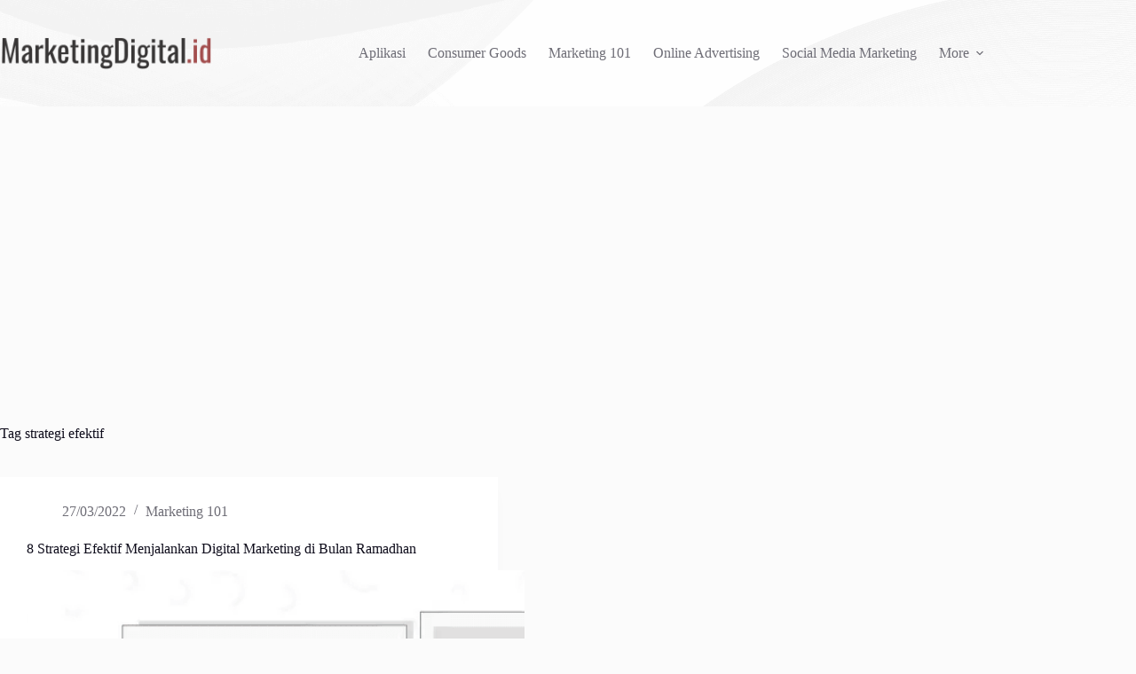

--- FILE ---
content_type: text/html; charset=UTF-8
request_url: https://marketingdigital.id/tag/strategi-efektif/
body_size: 36202
content:
<!doctype html>
<html lang="id">
<head>
	
	<meta charset="UTF-8">
	<meta name="viewport" content="width=device-width, initial-scale=1, maximum-scale=5, viewport-fit=cover">
	<link rel="profile" href="https://gmpg.org/xfn/11">

	<title>strategi efektif &#8211; Trend Marketing di Era Digital &#8211; DigitalMarketing.id</title>
<meta name='robots' content='max-image-preview:large, max-snippet:-1, max-video-preview:-1' />
<link rel="canonical" href="https://marketingdigital.id/tag/strategi-efektif/">
<meta property="og:title" content="strategi efektif &#8211; Trend Marketing di Era Digital &#8211; DigitalMarketing.id">
<meta property="og:type" content="website">
<meta property="og:url" content="https://marketingdigital.id/tag/strategi-efektif/">
<meta property="og:locale" content="id_ID">
<meta property="og:site_name" content="Trend Marketing di Era Digital - DigitalMarketing.id">
<meta name="twitter:card" content="summary_large_image">
<link rel="alternate" type="application/rss+xml" title="Trend Marketing di Era Digital - DigitalMarketing.id &raquo; Feed" href="https://marketingdigital.id/feed/" />
<link rel="alternate" type="application/rss+xml" title="Trend Marketing di Era Digital - DigitalMarketing.id &raquo; Umpan Komentar" href="https://marketingdigital.id/comments/feed/" />
<link rel="alternate" type="application/rss+xml" title="Trend Marketing di Era Digital - DigitalMarketing.id &raquo; strategi efektif Umpan Tag" href="https://marketingdigital.id/tag/strategi-efektif/feed/" />
<style id='wp-img-auto-sizes-contain-inline-css'>
img:is([sizes=auto i],[sizes^="auto," i]){contain-intrinsic-size:3000px 1500px}
/*# sourceURL=wp-img-auto-sizes-contain-inline-css */
</style>
<link rel='stylesheet' id='blocksy-dynamic-global-css' href='https://marketingdigital.id/wp-content/uploads/blocksy/css/global.css?ver=23585' media='all' />
<link rel='stylesheet' id='loginpress-social-login-css' href='https://marketingdigital.id/wp-content/plugins/loginpress-pro/addons/social-login/assets/css/login.css?ver=6.1.0' media='all' />
<link rel='stylesheet' id='wp-block-library-css' href='https://marketingdigital.id/wp-includes/css/dist/block-library/style.min.css?ver=6.9' media='all' />
<style id='global-styles-inline-css'>
:root{--wp--preset--aspect-ratio--square: 1;--wp--preset--aspect-ratio--4-3: 4/3;--wp--preset--aspect-ratio--3-4: 3/4;--wp--preset--aspect-ratio--3-2: 3/2;--wp--preset--aspect-ratio--2-3: 2/3;--wp--preset--aspect-ratio--16-9: 16/9;--wp--preset--aspect-ratio--9-16: 9/16;--wp--preset--color--black: #000000;--wp--preset--color--cyan-bluish-gray: #abb8c3;--wp--preset--color--white: #ffffff;--wp--preset--color--pale-pink: #f78da7;--wp--preset--color--vivid-red: #cf2e2e;--wp--preset--color--luminous-vivid-orange: #ff6900;--wp--preset--color--luminous-vivid-amber: #fcb900;--wp--preset--color--light-green-cyan: #7bdcb5;--wp--preset--color--vivid-green-cyan: #00d084;--wp--preset--color--pale-cyan-blue: #8ed1fc;--wp--preset--color--vivid-cyan-blue: #0693e3;--wp--preset--color--vivid-purple: #9b51e0;--wp--preset--color--palette-color-1: var(--theme-palette-color-1, #FB7258);--wp--preset--color--palette-color-2: var(--theme-palette-color-2, #F74D67);--wp--preset--color--palette-color-3: var(--theme-palette-color-3, #6e6d76);--wp--preset--color--palette-color-4: var(--theme-palette-color-4, #0e0c1b);--wp--preset--color--palette-color-5: var(--theme-palette-color-5, #DFDFE2);--wp--preset--color--palette-color-6: var(--theme-palette-color-6, #F4F4F5);--wp--preset--color--palette-color-7: var(--theme-palette-color-7, #FBFBFB);--wp--preset--color--palette-color-8: var(--theme-palette-color-8, #ffffff);--wp--preset--gradient--vivid-cyan-blue-to-vivid-purple: linear-gradient(135deg,rgb(6,147,227) 0%,rgb(155,81,224) 100%);--wp--preset--gradient--light-green-cyan-to-vivid-green-cyan: linear-gradient(135deg,rgb(122,220,180) 0%,rgb(0,208,130) 100%);--wp--preset--gradient--luminous-vivid-amber-to-luminous-vivid-orange: linear-gradient(135deg,rgb(252,185,0) 0%,rgb(255,105,0) 100%);--wp--preset--gradient--luminous-vivid-orange-to-vivid-red: linear-gradient(135deg,rgb(255,105,0) 0%,rgb(207,46,46) 100%);--wp--preset--gradient--very-light-gray-to-cyan-bluish-gray: linear-gradient(135deg,rgb(238,238,238) 0%,rgb(169,184,195) 100%);--wp--preset--gradient--cool-to-warm-spectrum: linear-gradient(135deg,rgb(74,234,220) 0%,rgb(151,120,209) 20%,rgb(207,42,186) 40%,rgb(238,44,130) 60%,rgb(251,105,98) 80%,rgb(254,248,76) 100%);--wp--preset--gradient--blush-light-purple: linear-gradient(135deg,rgb(255,206,236) 0%,rgb(152,150,240) 100%);--wp--preset--gradient--blush-bordeaux: linear-gradient(135deg,rgb(254,205,165) 0%,rgb(254,45,45) 50%,rgb(107,0,62) 100%);--wp--preset--gradient--luminous-dusk: linear-gradient(135deg,rgb(255,203,112) 0%,rgb(199,81,192) 50%,rgb(65,88,208) 100%);--wp--preset--gradient--pale-ocean: linear-gradient(135deg,rgb(255,245,203) 0%,rgb(182,227,212) 50%,rgb(51,167,181) 100%);--wp--preset--gradient--electric-grass: linear-gradient(135deg,rgb(202,248,128) 0%,rgb(113,206,126) 100%);--wp--preset--gradient--midnight: linear-gradient(135deg,rgb(2,3,129) 0%,rgb(40,116,252) 100%);--wp--preset--gradient--juicy-peach: linear-gradient(to right, #ffecd2 0%, #fcb69f 100%);--wp--preset--gradient--young-passion: linear-gradient(to right, #ff8177 0%, #ff867a 0%, #ff8c7f 21%, #f99185 52%, #cf556c 78%, #b12a5b 100%);--wp--preset--gradient--true-sunset: linear-gradient(to right, #fa709a 0%, #fee140 100%);--wp--preset--gradient--morpheus-den: linear-gradient(to top, #30cfd0 0%, #330867 100%);--wp--preset--gradient--plum-plate: linear-gradient(135deg, #667eea 0%, #764ba2 100%);--wp--preset--gradient--aqua-splash: linear-gradient(15deg, #13547a 0%, #80d0c7 100%);--wp--preset--gradient--love-kiss: linear-gradient(to top, #ff0844 0%, #ffb199 100%);--wp--preset--gradient--new-retrowave: linear-gradient(to top, #3b41c5 0%, #a981bb 49%, #ffc8a9 100%);--wp--preset--gradient--plum-bath: linear-gradient(to top, #cc208e 0%, #6713d2 100%);--wp--preset--gradient--high-flight: linear-gradient(to right, #0acffe 0%, #495aff 100%);--wp--preset--gradient--teen-party: linear-gradient(-225deg, #FF057C 0%, #8D0B93 50%, #321575 100%);--wp--preset--gradient--fabled-sunset: linear-gradient(-225deg, #231557 0%, #44107A 29%, #FF1361 67%, #FFF800 100%);--wp--preset--gradient--arielle-smile: radial-gradient(circle 248px at center, #16d9e3 0%, #30c7ec 47%, #46aef7 100%);--wp--preset--gradient--itmeo-branding: linear-gradient(180deg, #2af598 0%, #009efd 100%);--wp--preset--gradient--deep-blue: linear-gradient(to right, #6a11cb 0%, #2575fc 100%);--wp--preset--gradient--strong-bliss: linear-gradient(to right, #f78ca0 0%, #f9748f 19%, #fd868c 60%, #fe9a8b 100%);--wp--preset--gradient--sweet-period: linear-gradient(to top, #3f51b1 0%, #5a55ae 13%, #7b5fac 25%, #8f6aae 38%, #a86aa4 50%, #cc6b8e 62%, #f18271 75%, #f3a469 87%, #f7c978 100%);--wp--preset--gradient--purple-division: linear-gradient(to top, #7028e4 0%, #e5b2ca 100%);--wp--preset--gradient--cold-evening: linear-gradient(to top, #0c3483 0%, #a2b6df 100%, #6b8cce 100%, #a2b6df 100%);--wp--preset--gradient--mountain-rock: linear-gradient(to right, #868f96 0%, #596164 100%);--wp--preset--gradient--desert-hump: linear-gradient(to top, #c79081 0%, #dfa579 100%);--wp--preset--gradient--ethernal-constance: linear-gradient(to top, #09203f 0%, #537895 100%);--wp--preset--gradient--happy-memories: linear-gradient(-60deg, #ff5858 0%, #f09819 100%);--wp--preset--gradient--grown-early: linear-gradient(to top, #0ba360 0%, #3cba92 100%);--wp--preset--gradient--morning-salad: linear-gradient(-225deg, #B7F8DB 0%, #50A7C2 100%);--wp--preset--gradient--night-call: linear-gradient(-225deg, #AC32E4 0%, #7918F2 48%, #4801FF 100%);--wp--preset--gradient--mind-crawl: linear-gradient(-225deg, #473B7B 0%, #3584A7 51%, #30D2BE 100%);--wp--preset--gradient--angel-care: linear-gradient(-225deg, #FFE29F 0%, #FFA99F 48%, #FF719A 100%);--wp--preset--gradient--juicy-cake: linear-gradient(to top, #e14fad 0%, #f9d423 100%);--wp--preset--gradient--rich-metal: linear-gradient(to right, #d7d2cc 0%, #304352 100%);--wp--preset--gradient--mole-hall: linear-gradient(-20deg, #616161 0%, #9bc5c3 100%);--wp--preset--gradient--cloudy-knoxville: linear-gradient(120deg, #fdfbfb 0%, #ebedee 100%);--wp--preset--gradient--soft-grass: linear-gradient(to top, #c1dfc4 0%, #deecdd 100%);--wp--preset--gradient--saint-petersburg: linear-gradient(135deg, #f5f7fa 0%, #c3cfe2 100%);--wp--preset--gradient--everlasting-sky: linear-gradient(135deg, #fdfcfb 0%, #e2d1c3 100%);--wp--preset--gradient--kind-steel: linear-gradient(-20deg, #e9defa 0%, #fbfcdb 100%);--wp--preset--gradient--over-sun: linear-gradient(60deg, #abecd6 0%, #fbed96 100%);--wp--preset--gradient--premium-white: linear-gradient(to top, #d5d4d0 0%, #d5d4d0 1%, #eeeeec 31%, #efeeec 75%, #e9e9e7 100%);--wp--preset--gradient--clean-mirror: linear-gradient(45deg, #93a5cf 0%, #e4efe9 100%);--wp--preset--gradient--wild-apple: linear-gradient(to top, #d299c2 0%, #fef9d7 100%);--wp--preset--gradient--snow-again: linear-gradient(to top, #e6e9f0 0%, #eef1f5 100%);--wp--preset--gradient--confident-cloud: linear-gradient(to top, #dad4ec 0%, #dad4ec 1%, #f3e7e9 100%);--wp--preset--gradient--glass-water: linear-gradient(to top, #dfe9f3 0%, white 100%);--wp--preset--gradient--perfect-white: linear-gradient(-225deg, #E3FDF5 0%, #FFE6FA 100%);--wp--preset--font-size--small: 13px;--wp--preset--font-size--medium: 20px;--wp--preset--font-size--large: clamp(22px, 1.375rem + ((1vw - 3.2px) * 0.625), 30px);--wp--preset--font-size--x-large: clamp(30px, 1.875rem + ((1vw - 3.2px) * 1.563), 50px);--wp--preset--font-size--xx-large: clamp(45px, 2.813rem + ((1vw - 3.2px) * 2.734), 80px);--wp--preset--spacing--20: 0.44rem;--wp--preset--spacing--30: 0.67rem;--wp--preset--spacing--40: 1rem;--wp--preset--spacing--50: 1.5rem;--wp--preset--spacing--60: 2.25rem;--wp--preset--spacing--70: 3.38rem;--wp--preset--spacing--80: 5.06rem;--wp--preset--shadow--natural: 6px 6px 9px rgba(0, 0, 0, 0.2);--wp--preset--shadow--deep: 12px 12px 50px rgba(0, 0, 0, 0.4);--wp--preset--shadow--sharp: 6px 6px 0px rgba(0, 0, 0, 0.2);--wp--preset--shadow--outlined: 6px 6px 0px -3px rgb(255, 255, 255), 6px 6px rgb(0, 0, 0);--wp--preset--shadow--crisp: 6px 6px 0px rgb(0, 0, 0);}:root { --wp--style--global--content-size: var(--theme-block-max-width);--wp--style--global--wide-size: var(--theme-block-wide-max-width); }:where(body) { margin: 0; }.wp-site-blocks > .alignleft { float: left; margin-right: 2em; }.wp-site-blocks > .alignright { float: right; margin-left: 2em; }.wp-site-blocks > .aligncenter { justify-content: center; margin-left: auto; margin-right: auto; }:where(.wp-site-blocks) > * { margin-block-start: var(--theme-content-spacing); margin-block-end: 0; }:where(.wp-site-blocks) > :first-child { margin-block-start: 0; }:where(.wp-site-blocks) > :last-child { margin-block-end: 0; }:root { --wp--style--block-gap: var(--theme-content-spacing); }:root :where(.is-layout-flow) > :first-child{margin-block-start: 0;}:root :where(.is-layout-flow) > :last-child{margin-block-end: 0;}:root :where(.is-layout-flow) > *{margin-block-start: var(--theme-content-spacing);margin-block-end: 0;}:root :where(.is-layout-constrained) > :first-child{margin-block-start: 0;}:root :where(.is-layout-constrained) > :last-child{margin-block-end: 0;}:root :where(.is-layout-constrained) > *{margin-block-start: var(--theme-content-spacing);margin-block-end: 0;}:root :where(.is-layout-flex){gap: var(--theme-content-spacing);}:root :where(.is-layout-grid){gap: var(--theme-content-spacing);}.is-layout-flow > .alignleft{float: left;margin-inline-start: 0;margin-inline-end: 2em;}.is-layout-flow > .alignright{float: right;margin-inline-start: 2em;margin-inline-end: 0;}.is-layout-flow > .aligncenter{margin-left: auto !important;margin-right: auto !important;}.is-layout-constrained > .alignleft{float: left;margin-inline-start: 0;margin-inline-end: 2em;}.is-layout-constrained > .alignright{float: right;margin-inline-start: 2em;margin-inline-end: 0;}.is-layout-constrained > .aligncenter{margin-left: auto !important;margin-right: auto !important;}.is-layout-constrained > :where(:not(.alignleft):not(.alignright):not(.alignfull)){max-width: var(--wp--style--global--content-size);margin-left: auto !important;margin-right: auto !important;}.is-layout-constrained > .alignwide{max-width: var(--wp--style--global--wide-size);}body .is-layout-flex{display: flex;}.is-layout-flex{flex-wrap: wrap;align-items: center;}.is-layout-flex > :is(*, div){margin: 0;}body .is-layout-grid{display: grid;}.is-layout-grid > :is(*, div){margin: 0;}body{padding-top: 0px;padding-right: 0px;padding-bottom: 0px;padding-left: 0px;}:root :where(.wp-element-button, .wp-block-button__link){font-style: inherit;font-weight: inherit;letter-spacing: inherit;text-transform: inherit;}.has-black-color{color: var(--wp--preset--color--black) !important;}.has-cyan-bluish-gray-color{color: var(--wp--preset--color--cyan-bluish-gray) !important;}.has-white-color{color: var(--wp--preset--color--white) !important;}.has-pale-pink-color{color: var(--wp--preset--color--pale-pink) !important;}.has-vivid-red-color{color: var(--wp--preset--color--vivid-red) !important;}.has-luminous-vivid-orange-color{color: var(--wp--preset--color--luminous-vivid-orange) !important;}.has-luminous-vivid-amber-color{color: var(--wp--preset--color--luminous-vivid-amber) !important;}.has-light-green-cyan-color{color: var(--wp--preset--color--light-green-cyan) !important;}.has-vivid-green-cyan-color{color: var(--wp--preset--color--vivid-green-cyan) !important;}.has-pale-cyan-blue-color{color: var(--wp--preset--color--pale-cyan-blue) !important;}.has-vivid-cyan-blue-color{color: var(--wp--preset--color--vivid-cyan-blue) !important;}.has-vivid-purple-color{color: var(--wp--preset--color--vivid-purple) !important;}.has-palette-color-1-color{color: var(--wp--preset--color--palette-color-1) !important;}.has-palette-color-2-color{color: var(--wp--preset--color--palette-color-2) !important;}.has-palette-color-3-color{color: var(--wp--preset--color--palette-color-3) !important;}.has-palette-color-4-color{color: var(--wp--preset--color--palette-color-4) !important;}.has-palette-color-5-color{color: var(--wp--preset--color--palette-color-5) !important;}.has-palette-color-6-color{color: var(--wp--preset--color--palette-color-6) !important;}.has-palette-color-7-color{color: var(--wp--preset--color--palette-color-7) !important;}.has-palette-color-8-color{color: var(--wp--preset--color--palette-color-8) !important;}.has-black-background-color{background-color: var(--wp--preset--color--black) !important;}.has-cyan-bluish-gray-background-color{background-color: var(--wp--preset--color--cyan-bluish-gray) !important;}.has-white-background-color{background-color: var(--wp--preset--color--white) !important;}.has-pale-pink-background-color{background-color: var(--wp--preset--color--pale-pink) !important;}.has-vivid-red-background-color{background-color: var(--wp--preset--color--vivid-red) !important;}.has-luminous-vivid-orange-background-color{background-color: var(--wp--preset--color--luminous-vivid-orange) !important;}.has-luminous-vivid-amber-background-color{background-color: var(--wp--preset--color--luminous-vivid-amber) !important;}.has-light-green-cyan-background-color{background-color: var(--wp--preset--color--light-green-cyan) !important;}.has-vivid-green-cyan-background-color{background-color: var(--wp--preset--color--vivid-green-cyan) !important;}.has-pale-cyan-blue-background-color{background-color: var(--wp--preset--color--pale-cyan-blue) !important;}.has-vivid-cyan-blue-background-color{background-color: var(--wp--preset--color--vivid-cyan-blue) !important;}.has-vivid-purple-background-color{background-color: var(--wp--preset--color--vivid-purple) !important;}.has-palette-color-1-background-color{background-color: var(--wp--preset--color--palette-color-1) !important;}.has-palette-color-2-background-color{background-color: var(--wp--preset--color--palette-color-2) !important;}.has-palette-color-3-background-color{background-color: var(--wp--preset--color--palette-color-3) !important;}.has-palette-color-4-background-color{background-color: var(--wp--preset--color--palette-color-4) !important;}.has-palette-color-5-background-color{background-color: var(--wp--preset--color--palette-color-5) !important;}.has-palette-color-6-background-color{background-color: var(--wp--preset--color--palette-color-6) !important;}.has-palette-color-7-background-color{background-color: var(--wp--preset--color--palette-color-7) !important;}.has-palette-color-8-background-color{background-color: var(--wp--preset--color--palette-color-8) !important;}.has-black-border-color{border-color: var(--wp--preset--color--black) !important;}.has-cyan-bluish-gray-border-color{border-color: var(--wp--preset--color--cyan-bluish-gray) !important;}.has-white-border-color{border-color: var(--wp--preset--color--white) !important;}.has-pale-pink-border-color{border-color: var(--wp--preset--color--pale-pink) !important;}.has-vivid-red-border-color{border-color: var(--wp--preset--color--vivid-red) !important;}.has-luminous-vivid-orange-border-color{border-color: var(--wp--preset--color--luminous-vivid-orange) !important;}.has-luminous-vivid-amber-border-color{border-color: var(--wp--preset--color--luminous-vivid-amber) !important;}.has-light-green-cyan-border-color{border-color: var(--wp--preset--color--light-green-cyan) !important;}.has-vivid-green-cyan-border-color{border-color: var(--wp--preset--color--vivid-green-cyan) !important;}.has-pale-cyan-blue-border-color{border-color: var(--wp--preset--color--pale-cyan-blue) !important;}.has-vivid-cyan-blue-border-color{border-color: var(--wp--preset--color--vivid-cyan-blue) !important;}.has-vivid-purple-border-color{border-color: var(--wp--preset--color--vivid-purple) !important;}.has-palette-color-1-border-color{border-color: var(--wp--preset--color--palette-color-1) !important;}.has-palette-color-2-border-color{border-color: var(--wp--preset--color--palette-color-2) !important;}.has-palette-color-3-border-color{border-color: var(--wp--preset--color--palette-color-3) !important;}.has-palette-color-4-border-color{border-color: var(--wp--preset--color--palette-color-4) !important;}.has-palette-color-5-border-color{border-color: var(--wp--preset--color--palette-color-5) !important;}.has-palette-color-6-border-color{border-color: var(--wp--preset--color--palette-color-6) !important;}.has-palette-color-7-border-color{border-color: var(--wp--preset--color--palette-color-7) !important;}.has-palette-color-8-border-color{border-color: var(--wp--preset--color--palette-color-8) !important;}.has-vivid-cyan-blue-to-vivid-purple-gradient-background{background: var(--wp--preset--gradient--vivid-cyan-blue-to-vivid-purple) !important;}.has-light-green-cyan-to-vivid-green-cyan-gradient-background{background: var(--wp--preset--gradient--light-green-cyan-to-vivid-green-cyan) !important;}.has-luminous-vivid-amber-to-luminous-vivid-orange-gradient-background{background: var(--wp--preset--gradient--luminous-vivid-amber-to-luminous-vivid-orange) !important;}.has-luminous-vivid-orange-to-vivid-red-gradient-background{background: var(--wp--preset--gradient--luminous-vivid-orange-to-vivid-red) !important;}.has-very-light-gray-to-cyan-bluish-gray-gradient-background{background: var(--wp--preset--gradient--very-light-gray-to-cyan-bluish-gray) !important;}.has-cool-to-warm-spectrum-gradient-background{background: var(--wp--preset--gradient--cool-to-warm-spectrum) !important;}.has-blush-light-purple-gradient-background{background: var(--wp--preset--gradient--blush-light-purple) !important;}.has-blush-bordeaux-gradient-background{background: var(--wp--preset--gradient--blush-bordeaux) !important;}.has-luminous-dusk-gradient-background{background: var(--wp--preset--gradient--luminous-dusk) !important;}.has-pale-ocean-gradient-background{background: var(--wp--preset--gradient--pale-ocean) !important;}.has-electric-grass-gradient-background{background: var(--wp--preset--gradient--electric-grass) !important;}.has-midnight-gradient-background{background: var(--wp--preset--gradient--midnight) !important;}.has-juicy-peach-gradient-background{background: var(--wp--preset--gradient--juicy-peach) !important;}.has-young-passion-gradient-background{background: var(--wp--preset--gradient--young-passion) !important;}.has-true-sunset-gradient-background{background: var(--wp--preset--gradient--true-sunset) !important;}.has-morpheus-den-gradient-background{background: var(--wp--preset--gradient--morpheus-den) !important;}.has-plum-plate-gradient-background{background: var(--wp--preset--gradient--plum-plate) !important;}.has-aqua-splash-gradient-background{background: var(--wp--preset--gradient--aqua-splash) !important;}.has-love-kiss-gradient-background{background: var(--wp--preset--gradient--love-kiss) !important;}.has-new-retrowave-gradient-background{background: var(--wp--preset--gradient--new-retrowave) !important;}.has-plum-bath-gradient-background{background: var(--wp--preset--gradient--plum-bath) !important;}.has-high-flight-gradient-background{background: var(--wp--preset--gradient--high-flight) !important;}.has-teen-party-gradient-background{background: var(--wp--preset--gradient--teen-party) !important;}.has-fabled-sunset-gradient-background{background: var(--wp--preset--gradient--fabled-sunset) !important;}.has-arielle-smile-gradient-background{background: var(--wp--preset--gradient--arielle-smile) !important;}.has-itmeo-branding-gradient-background{background: var(--wp--preset--gradient--itmeo-branding) !important;}.has-deep-blue-gradient-background{background: var(--wp--preset--gradient--deep-blue) !important;}.has-strong-bliss-gradient-background{background: var(--wp--preset--gradient--strong-bliss) !important;}.has-sweet-period-gradient-background{background: var(--wp--preset--gradient--sweet-period) !important;}.has-purple-division-gradient-background{background: var(--wp--preset--gradient--purple-division) !important;}.has-cold-evening-gradient-background{background: var(--wp--preset--gradient--cold-evening) !important;}.has-mountain-rock-gradient-background{background: var(--wp--preset--gradient--mountain-rock) !important;}.has-desert-hump-gradient-background{background: var(--wp--preset--gradient--desert-hump) !important;}.has-ethernal-constance-gradient-background{background: var(--wp--preset--gradient--ethernal-constance) !important;}.has-happy-memories-gradient-background{background: var(--wp--preset--gradient--happy-memories) !important;}.has-grown-early-gradient-background{background: var(--wp--preset--gradient--grown-early) !important;}.has-morning-salad-gradient-background{background: var(--wp--preset--gradient--morning-salad) !important;}.has-night-call-gradient-background{background: var(--wp--preset--gradient--night-call) !important;}.has-mind-crawl-gradient-background{background: var(--wp--preset--gradient--mind-crawl) !important;}.has-angel-care-gradient-background{background: var(--wp--preset--gradient--angel-care) !important;}.has-juicy-cake-gradient-background{background: var(--wp--preset--gradient--juicy-cake) !important;}.has-rich-metal-gradient-background{background: var(--wp--preset--gradient--rich-metal) !important;}.has-mole-hall-gradient-background{background: var(--wp--preset--gradient--mole-hall) !important;}.has-cloudy-knoxville-gradient-background{background: var(--wp--preset--gradient--cloudy-knoxville) !important;}.has-soft-grass-gradient-background{background: var(--wp--preset--gradient--soft-grass) !important;}.has-saint-petersburg-gradient-background{background: var(--wp--preset--gradient--saint-petersburg) !important;}.has-everlasting-sky-gradient-background{background: var(--wp--preset--gradient--everlasting-sky) !important;}.has-kind-steel-gradient-background{background: var(--wp--preset--gradient--kind-steel) !important;}.has-over-sun-gradient-background{background: var(--wp--preset--gradient--over-sun) !important;}.has-premium-white-gradient-background{background: var(--wp--preset--gradient--premium-white) !important;}.has-clean-mirror-gradient-background{background: var(--wp--preset--gradient--clean-mirror) !important;}.has-wild-apple-gradient-background{background: var(--wp--preset--gradient--wild-apple) !important;}.has-snow-again-gradient-background{background: var(--wp--preset--gradient--snow-again) !important;}.has-confident-cloud-gradient-background{background: var(--wp--preset--gradient--confident-cloud) !important;}.has-glass-water-gradient-background{background: var(--wp--preset--gradient--glass-water) !important;}.has-perfect-white-gradient-background{background: var(--wp--preset--gradient--perfect-white) !important;}.has-small-font-size{font-size: var(--wp--preset--font-size--small) !important;}.has-medium-font-size{font-size: var(--wp--preset--font-size--medium) !important;}.has-large-font-size{font-size: var(--wp--preset--font-size--large) !important;}.has-x-large-font-size{font-size: var(--wp--preset--font-size--x-large) !important;}.has-xx-large-font-size{font-size: var(--wp--preset--font-size--xx-large) !important;}
:root :where(.wp-block-pullquote){font-size: clamp(0.984em, 0.984rem + ((1vw - 0.2em) * 0.645), 1.5em);line-height: 1.6;}
/*# sourceURL=global-styles-inline-css */
</style>
<link rel='stylesheet' id='parent-style-css' href='https://marketingdigital.id/wp-content/themes/blocksy/style.css?ver=6.9' media='all' />
<link rel='stylesheet' id='ct-main-styles-css' href='https://marketingdigital.id/wp-content/themes/blocksy/static/bundle/main.min.css?ver=2.1.23' media='all' />
<link rel='stylesheet' id='ct-page-title-styles-css' href='https://marketingdigital.id/wp-content/themes/blocksy/static/bundle/page-title.min.css?ver=2.1.23' media='all' />
<link rel='stylesheet' id='ct-stackable-styles-css' href='https://marketingdigital.id/wp-content/themes/blocksy/static/bundle/stackable.min.css?ver=2.1.23' media='all' />
<link rel='stylesheet' id='blocksy-pro-search-input-styles-css' href='https://marketingdigital.id/wp-content/plugins/blocksy-companion-pro/framework/premium/static/bundle/search-input.min.css?ver=2.1.5' media='all' />
<link rel='stylesheet' id='blocksy-ext-trending-styles-css' href='https://marketingdigital.id/wp-content/plugins/blocksy-companion-pro/framework/extensions/trending/static/bundle/main.min.css?ver=2.1.5' media='all' />
<link rel='stylesheet' id='blocksy-ext-mega-menu-styles-css' href='https://marketingdigital.id/wp-content/plugins/blocksy-companion-pro/framework/premium/extensions/mega-menu/static/bundle/main.min.css?ver=2.1.5' media='all' />
<link rel='stylesheet' id='blocksy-ext-post-types-extra-styles-css' href='https://marketingdigital.id/wp-content/plugins/blocksy-companion-pro/framework/premium/extensions/post-types-extra/static/bundle/main.min.css?ver=2.1.5' media='all' />

		<!-- Global site tag (gtag.js) - Google Analytics v4 -->
		<script async src="https://www.googletagmanager.com/gtag/js?id=G-1FDRW4QDS4"></script>
		<script>
		window.dataLayer = window.dataLayer || [];
		function gtag(){dataLayer.push(arguments);}
		gtag('js', new Date());

		gtag('config', 'G-1FDRW4QDS4');
		</script>
		<!-- End Google Analytics v4 -->

		<script src="https://marketingdigital.id/wp-includes/js/jquery/jquery.min.js?ver=3.7.1" id="jquery-core-js"></script>
<script src="https://marketingdigital.id/wp-includes/js/jquery/jquery-migrate.min.js?ver=3.4.1" id="jquery-migrate-js"></script>
<link rel="https://api.w.org/" href="https://marketingdigital.id/wp-json/" /><link rel="alternate" title="JSON" type="application/json" href="https://marketingdigital.id/wp-json/wp/v2/tags/573" /><link rel="EditURI" type="application/rsd+xml" title="RSD" href="https://marketingdigital.id/xmlrpc.php?rsd" />
<meta name="generator" content="WordPress 6.9" />
<div class="aicp" align="center">
					<script async src="https://pagead2.googlesyndication.com/pagead/js/adsbygoogle.js?client=ca-pub-6397914354431947" crossorigin="anonymous"></script></div><noscript><link rel='stylesheet' href='https://marketingdigital.id/wp-content/themes/blocksy/static/bundle/no-scripts.min.css' type='text/css'></noscript>
<!-- Google Tag Manager -->
<script>(function(w,d,s,l,i){w[l]=w[l]||[];w[l].push({'gtm.start':
new Date().getTime(),event:'gtm.js'});var f=d.getElementsByTagName(s)[0],
j=d.createElement(s),dl=l!='dataLayer'?'&l='+l:'';j.async=true;j.src=
'https://www.googletagmanager.com/gtm.js?id='+i+dl;f.parentNode.insertBefore(j,f);
})(window,document,'script','dataLayer','GTM-MSR49VX');</script>
<!-- End Google Tag Manager -->
<link rel="icon" href="https://marketingdigital.id/wp-content/uploads/2022/08/marketingdigital-fav-150x150.png" sizes="32x32" />
<link rel="icon" href="https://marketingdigital.id/wp-content/uploads/2022/08/marketingdigital-fav-300x300.png" sizes="192x192" />
<link rel="apple-touch-icon" href="https://marketingdigital.id/wp-content/uploads/2022/08/marketingdigital-fav-300x300.png" />
<meta name="msapplication-TileImage" content="https://marketingdigital.id/wp-content/uploads/2022/08/marketingdigital-fav-300x300.png" />
		<style id="wp-custom-css">
			/** about us page **/
.ct-custom.elementor-widget-image-box,
.ct-custom .elementor-widget-container {
	height: 100%;
}

.ct-custom .elementor-widget-container {
	overflow: hidden;
}

.ct-custom .elementor-image-box-content {
	padding: 0 30px;
}		</style>
			</head>


<body class="archive tag tag-strategi-efektif tag-573 wp-custom-logo wp-embed-responsive wp-theme-blocksy wp-child-theme-blocksy-child stk--is-blocksy-theme" data-link="type-2" data-prefix="categories" data-header="type-1" data-footer="type-1">

<!-- Google Tag Manager (noscript) -->
<noscript><iframe src="https://www.googletagmanager.com/ns.html?id=GTM-MSR49VX"
height="0" width="0" style="display:none;visibility:hidden"></iframe></noscript>
<!-- End Google Tag Manager (noscript) --><a class="skip-link screen-reader-text" href="#main">Skip to content</a><div class="ct-drawer-canvas" data-location="start"><div id="offcanvas" class="ct-panel ct-header" data-behaviour="right-side" role="dialog" aria-label="Offcanvas modal" inert=""><div class="ct-panel-inner">
		<div class="ct-panel-actions">
			
			<button class="ct-toggle-close" data-type="type-1" aria-label="Close drawer">
				<svg class="ct-icon" width="12" height="12" viewBox="0 0 15 15"><path d="M1 15a1 1 0 01-.71-.29 1 1 0 010-1.41l5.8-5.8-5.8-5.8A1 1 0 011.7.29l5.8 5.8 5.8-5.8a1 1 0 011.41 1.41l-5.8 5.8 5.8 5.8a1 1 0 01-1.41 1.41l-5.8-5.8-5.8 5.8A1 1 0 011 15z"/></svg>
			</button>
		</div>
		<div class="ct-panel-content" data-device="desktop"><div class="ct-panel-content-inner"></div></div><div class="ct-panel-content" data-device="mobile"><div class="ct-panel-content-inner">
<nav
	class="mobile-menu menu-container"
	data-id="mobile-menu" data-interaction="click" data-toggle-type="type-1" data-submenu-dots="yes"	aria-label="Main Menu">

	<ul id="menu-main-menu-1" class=""><li class="menu-item menu-item-type-taxonomy menu-item-object-category menu-item-3235"><a href="https://marketingdigital.id/category/aplikasi/" class="ct-menu-link">Aplikasi</a></li>
<li class="menu-item menu-item-type-taxonomy menu-item-object-category menu-item-3236"><a href="https://marketingdigital.id/category/consumer-goods/" class="ct-menu-link">Consumer Goods</a></li>
<li class="menu-item menu-item-type-taxonomy menu-item-object-category menu-item-3237"><a href="https://marketingdigital.id/category/marketing-101/" class="ct-menu-link">Marketing 101</a></li>
<li class="menu-item menu-item-type-taxonomy menu-item-object-category menu-item-3238"><a href="https://marketingdigital.id/category/online-advertising/" class="ct-menu-link">Online Advertising</a></li>
<li class="menu-item menu-item-type-taxonomy menu-item-object-category menu-item-3239"><a href="https://marketingdigital.id/category/social-media-marketing/" class="ct-menu-link">Social Media Marketing</a></li>
<li class="menu-item menu-item-type-taxonomy menu-item-object-category menu-item-3277"><a href="https://marketingdigital.id/category/search-engine-marketing/" class="ct-menu-link">Search Engine Marketing</a></li>
<li class="menu-item menu-item-type-taxonomy menu-item-object-category menu-item-3278"><a href="https://marketingdigital.id/category/umkm/" class="ct-menu-link">UMKM</a></li>
<li class="menu-item menu-item-type-taxonomy menu-item-object-category menu-item-3279"><a href="https://marketingdigital.id/category/video-marketing/" class="ct-menu-link">Video Marketing</a></li>
<li class="menu-item menu-item-type-taxonomy menu-item-object-category menu-item-3280"><a href="https://marketingdigital.id/category/website/" class="ct-menu-link">Website</a></li>
</ul></nav>


<div
	class="ct-search-box "
	data-id="search-input">

	

<form role="search" method="get" class="ct-search-form" data-form-controls="inside" data-taxonomy-filter="false" data-submit-button="icon" action="https://marketingdigital.id/" aria-haspopup="listbox" >

	<input 
		type="search" 		placeholder="Kata Kunci"
		value=""
		name="s"
		autocomplete="off"
		title="Search for..."
		aria-label="Search for..."
			>

	<div class="ct-search-form-controls">
		
		<button type="submit" class="wp-element-button" data-button="inside:icon" aria-label="Search button">
			<svg class="ct-icon ct-search-button-content" aria-hidden="true" width="15" height="15" viewBox="0 0 15 15"><path d="M14.8,13.7L12,11c0.9-1.2,1.5-2.6,1.5-4.2c0-3.7-3-6.8-6.8-6.8S0,3,0,6.8s3,6.8,6.8,6.8c1.6,0,3.1-0.6,4.2-1.5l2.8,2.8c0.1,0.1,0.3,0.2,0.5,0.2s0.4-0.1,0.5-0.2C15.1,14.5,15.1,14,14.8,13.7z M1.5,6.8c0-2.9,2.4-5.2,5.2-5.2S12,3.9,12,6.8S9.6,12,6.8,12S1.5,9.6,1.5,6.8z"/></svg>
			<span class="ct-ajax-loader">
				<svg viewBox="0 0 24 24">
					<circle cx="12" cy="12" r="10" opacity="0.2" fill="none" stroke="currentColor" stroke-miterlimit="10" stroke-width="2"/>

					<path d="m12,2c5.52,0,10,4.48,10,10" fill="none" stroke="currentColor" stroke-linecap="round" stroke-miterlimit="10" stroke-width="2">
						<animateTransform
							attributeName="transform"
							attributeType="XML"
							type="rotate"
							dur="0.6s"
							from="0 12 12"
							to="360 12 12"
							repeatCount="indefinite"
						/>
					</path>
				</svg>
			</span>
		</button>

					<input type="hidden" name="post_type" value="post">
		
		
		

			</div>

	
</form>


</div>
</div></div></div></div></div>
<div id="main-container">
	<header id="header" class="ct-header" data-id="type-1" itemscope="" itemtype="https://schema.org/WPHeader"><div data-device="desktop"><div data-row="middle" data-column-set="2"><div class="ct-container"><div data-column="start" data-placements="1"><div data-items="primary">
<div	class="site-branding"
	data-id="logo"		itemscope="itemscope" itemtype="https://schema.org/Organization">

			<a href="https://marketingdigital.id/" class="site-logo-container" rel="home" itemprop="url" ><img width="506" height="80" src="https://marketingdigital.id/wp-content/uploads/2022/02/MarketingDigital-logo-trans-80.png" class="default-logo" alt="Trend Marketing di Era Digital &#8211; DigitalMarketing.id" decoding="async" srcset="https://marketingdigital.id/wp-content/uploads/2022/02/MarketingDigital-logo-trans-80.png 506w, https://marketingdigital.id/wp-content/uploads/2022/02/MarketingDigital-logo-trans-80-300x47.png 300w" sizes="(max-width: 506px) 100vw, 506px" /></a>	
	</div>

</div></div><div data-column="end" data-placements="1"><div data-items="primary">
<nav
	id="header-menu-1"
	class="header-menu-1 menu-container"
	data-id="menu" data-interaction="hover"	data-menu="type-2:default"
	data-dropdown="type-1:simple"		data-responsive="no"	itemscope="" itemtype="https://schema.org/SiteNavigationElement"	aria-label="Main Menu">

	<ul id="menu-main-menu" class="menu"><li id="menu-item-3235" class="menu-item menu-item-type-taxonomy menu-item-object-category menu-item-3235"><a href="https://marketingdigital.id/category/aplikasi/" class="ct-menu-link">Aplikasi</a></li>
<li id="menu-item-3236" class="menu-item menu-item-type-taxonomy menu-item-object-category menu-item-3236"><a href="https://marketingdigital.id/category/consumer-goods/" class="ct-menu-link">Consumer Goods</a></li>
<li id="menu-item-3237" class="menu-item menu-item-type-taxonomy menu-item-object-category menu-item-3237"><a href="https://marketingdigital.id/category/marketing-101/" class="ct-menu-link">Marketing 101</a></li>
<li id="menu-item-3238" class="menu-item menu-item-type-taxonomy menu-item-object-category menu-item-3238"><a href="https://marketingdigital.id/category/online-advertising/" class="ct-menu-link">Online Advertising</a></li>
<li id="menu-item-3239" class="menu-item menu-item-type-taxonomy menu-item-object-category menu-item-3239"><a href="https://marketingdigital.id/category/social-media-marketing/" class="ct-menu-link">Social Media Marketing</a></li>
<li id="menu-item-3277" class="menu-item menu-item-type-taxonomy menu-item-object-category menu-item-3277"><a href="https://marketingdigital.id/category/search-engine-marketing/" class="ct-menu-link">Search Engine Marketing</a></li>
<li id="menu-item-3278" class="menu-item menu-item-type-taxonomy menu-item-object-category menu-item-3278"><a href="https://marketingdigital.id/category/umkm/" class="ct-menu-link">UMKM</a></li>
<li id="menu-item-3279" class="menu-item menu-item-type-taxonomy menu-item-object-category menu-item-3279"><a href="https://marketingdigital.id/category/video-marketing/" class="ct-menu-link">Video Marketing</a></li>
<li id="menu-item-3280" class="menu-item menu-item-type-taxonomy menu-item-object-category menu-item-3280"><a href="https://marketingdigital.id/category/website/" class="ct-menu-link">Website</a></li>
</ul></nav>

</div></div></div></div></div><div data-device="mobile"><div data-row="middle" data-column-set="2"><div class="ct-container"><div data-column="start" data-placements="1"><div data-items="primary">
<div	class="site-branding"
	data-id="logo"		>

			<a href="https://marketingdigital.id/" class="site-logo-container" rel="home" itemprop="url" ><img width="506" height="80" src="https://marketingdigital.id/wp-content/uploads/2022/02/MarketingDigital-logo-trans-80.png" class="default-logo" alt="Trend Marketing di Era Digital &#8211; DigitalMarketing.id" decoding="async" srcset="https://marketingdigital.id/wp-content/uploads/2022/02/MarketingDigital-logo-trans-80.png 506w, https://marketingdigital.id/wp-content/uploads/2022/02/MarketingDigital-logo-trans-80-300x47.png 300w" sizes="(max-width: 506px) 100vw, 506px" /></a>	
	</div>

</div></div><div data-column="end" data-placements="1"><div data-items="primary">
<button
	class="ct-header-trigger ct-toggle "
	data-toggle-panel="#offcanvas"
	aria-controls="offcanvas"
	data-design="simple"
	data-label="right"
	aria-label="Menu"
	data-id="trigger">

	<span class="ct-label ct-hidden-sm ct-hidden-md ct-hidden-lg" aria-hidden="true">Menu</span>

	<svg class="ct-icon" width="18" height="14" viewBox="0 0 18 14" data-type="type-1" aria-hidden="true">
		<rect y="0.00" width="18" height="1.7" rx="1"/>
		<rect y="6.15" width="18" height="1.7" rx="1"/>
		<rect y="12.3" width="18" height="1.7" rx="1"/>
	</svg></button>
</div></div></div></div></div></header>
	<main id="main" class="site-main hfeed" itemscope="itemscope" itemtype="https://schema.org/CreativeWork">

		
<div class="ct-container"  data-vertical-spacing="top:bottom">
	<section >
		
<div class="hero-section is-width-constrained" data-type="type-1">
			<header class="entry-header">
			<h1 class="page-title" itemprop="headline"><span class="ct-title-label">Tag</span> strategi efektif</h1>		</header>
	</div><div class="entries" data-archive="default" data-layout="enhanced-grid" data-cards="boxed"><article class="entry-card card-content post-4012 post type-post status-publish format-standard has-post-thumbnail hentry category-marketing-101 tag-bulan-ramadhan tag-digital-marketing tag-strategi-efektif" ><ul class="entry-meta" data-type="simple:slash" data-id="tDEchz" ><li class="meta-date" itemprop="datePublished"><time class="ct-meta-element-date" datetime="2022-03-27T00:46:23+08:00">27/03/2022</time></li><li class="meta-categories" data-type="simple"><a href="https://marketingdigital.id/category/marketing-101/" rel="tag" class="ct-term-9">Marketing 101</a></li></ul><h2 class="entry-title"><a href="https://marketingdigital.id/8-strategi-efektif-menjalankan-digital-marketing-di-bulan-ramadhan/" rel="bookmark">8 Strategi Efektif Menjalankan Digital Marketing di Bulan Ramadhan</a></h2><a class="ct-media-container boundless-image" href="https://marketingdigital.id/8-strategi-efektif-menjalankan-digital-marketing-di-bulan-ramadhan/" aria-label="8 Strategi Efektif Menjalankan Digital Marketing di Bulan Ramadhan"><img width="729" height="469" src="https://marketingdigital.id/wp-content/uploads/2022/03/8-Strategi-Ampuh-Menjalankan-Digital-Marketing-di-Bulan-Ramadhan.png" class="attachment-medium_large size-medium_large wp-post-image" alt="8 Strategi Ampuh Menjalankan Digital Marketing di Bulan Ramadhan" loading="lazy" decoding="async" srcset="https://marketingdigital.id/wp-content/uploads/2022/03/8-Strategi-Ampuh-Menjalankan-Digital-Marketing-di-Bulan-Ramadhan.png 729w, https://marketingdigital.id/wp-content/uploads/2022/03/8-Strategi-Ampuh-Menjalankan-Digital-Marketing-di-Bulan-Ramadhan-300x193.png 300w" sizes="auto, (max-width: 729px) 100vw, 729px" itemprop="image" style="aspect-ratio: 4/3;" /></a><div class="entry-excerpt"><p>Dalam hitungan sekian hari ke depan kita akan menyongsong tibanya bulan Ramadhan dengan menjalani ibadah puasa. Ini waktunya anda mulai memikirkan kampanye apa yang perlu anda lakukan untuk mempromosikan bisnis anda di bulan Ramadhan. Meskipun bisnis anda tak berhubungan dengan…</p>
</div></article></div>	</section>

	</div>

	<section class="ct-trending-block ct-hidden-sm">
		<div class="ct-container" data-page="1">

			<h3 class="ct-module-title">
				Trending Topik<svg width="13" height="13" viewBox="0 0 13 13" fill="currentColor"><path d="M13 5.8V9c0 .4-.2.6-.5.6s-.5-.2-.5-.5V7.2l-4.3 4.2c-.2.2-.6.2-.8 0L4.6 9.1.9 12.8c-.1.1-.2.2-.4.2s-.3-.1-.4-.2c-.2-.2-.2-.6 0-.8l4.1-4.1c.2-.2.6-.2.8 0l2.3 2.3 3.8-3.8H9.2c-.3 0-.5-.2-.5-.5s.2-.5.5-.5h3.4c.2 0 .3.1.4.2v.2z"/></svg>
									<span class="ct-slider-arrows">
						<span class="ct-arrow-prev">
							<svg width="8" height="8" fill="currentColor" viewBox="0 0 8 8">
								<path d="M5.05555,8L1.05555,4,5.05555,0l.58667,1.12-2.88,2.88,2.88,2.88-.58667,1.12Z"/>
							</svg>
						</span>

						<span class="ct-arrow-next">
							<svg width="8" height="8" fill="currentColor" viewBox="0 0 8 8">
								<path d="M2.35778,6.88l2.88-2.88L2.35778,1.12,2.94445,0l4,4-4,4-.58667-1.12Z"/>
							</svg>
						</span>
					</span>
							</h3>

			<div class="ct-trending-block-item"><a class="ct-media-container" href="https://marketingdigital.id/langkah-langkah-memulai-digital-marketing-untuk-pemula/"><img width="150" height="150" src="https://marketingdigital.id/wp-content/uploads/2022/02/3..-150x150.jpg" class="attachment-thumbnail size-thumbnail" alt="Langkah-Langkah Memulai Digital Marketing untuk Pemula" loading="lazy" decoding="async" itemprop="image" style="aspect-ratio: 1/1;" /></a><div class="ct-trending-block-item-content"><a href="https://marketingdigital.id/langkah-langkah-memulai-digital-marketing-untuk-pemula/" class="ct-post-title">Langkah-Langkah Memulai Digital Marketing untuk Pemula</a></div></div><div class="ct-trending-block-item"><a class="ct-media-container" href="https://marketingdigital.id/cara-belajar-digital-marketing-bagi-pemula/"><img width="150" height="150" src="https://marketingdigital.id/wp-content/uploads/2022/02/4..-150x150.jpg" class="attachment-thumbnail size-thumbnail" alt="Cara Belajar Digital Marketing Bagi Pemula" loading="lazy" decoding="async" itemprop="image" style="aspect-ratio: 1/1;" /></a><div class="ct-trending-block-item-content"><a href="https://marketingdigital.id/cara-belajar-digital-marketing-bagi-pemula/" class="ct-post-title">Cara Belajar Digital Marketing Bagi Pemula</a></div></div><div class="ct-trending-block-item"><a class="ct-media-container" href="https://marketingdigital.id/5-cara-belajar-digital-marketing-yang-efektif/"><img width="150" height="150" src="https://marketingdigital.id/wp-content/uploads/2022/02/5..-150x150.jpg" class="attachment-thumbnail size-thumbnail" alt="5 Cara Belajar Digital Marketing yang Efektif" loading="lazy" decoding="async" itemprop="image" style="aspect-ratio: 1/1;" /></a><div class="ct-trending-block-item-content"><a href="https://marketingdigital.id/5-cara-belajar-digital-marketing-yang-efektif/" class="ct-post-title">5 Cara Belajar Digital Marketing yang Efektif</a></div></div><div class="ct-trending-block-item"><a class="ct-media-container" href="https://marketingdigital.id/7-contoh-digital-marketing-yang-sukses/"><img width="150" height="150" src="https://marketingdigital.id/wp-content/uploads/2022/02/6..-150x150.jpg" class="attachment-thumbnail size-thumbnail" alt="7 Contoh Digital Marketing yang Sukses" loading="lazy" decoding="async" itemprop="image" style="aspect-ratio: 1/1;" /></a><div class="ct-trending-block-item-content"><a href="https://marketingdigital.id/7-contoh-digital-marketing-yang-sukses/" class="ct-post-title">7 Contoh Digital Marketing yang Sukses</a></div></div>
		</div>
	</section>

		</main>

	<footer id="footer" class="ct-footer" data-id="type-1" itemscope="" itemtype="https://schema.org/WPFooter"><div data-row="middle"><div class="ct-container"><div data-column="widget-area-1"><div class="ct-widget is-layout-flow widget_block" id="block-14">
<div class="wp-block-group is-layout-constrained wp-block-group-is-layout-constrained">
<h3 class="wp-block-heading" style="font-size:clamp(14px, 0.875rem + ((1vw - 3.2px) * 0.313), 18px);">Populer</h3>



<div data-id="e2fcc53d" class="wp-block-blocksy-query"><div class="ct-query-template-default is-layout-flow"><article class="wp-block-post is-layout-flow post-6171 post type-post status-publish format-standard has-post-thumbnail hentry category-uncategorized tag-jurusaninformatika tag-kuliahjurusaninformatika tag-kuliahmurahinformatika tag-universitasmasoem">

<div class="wp-block-columns is-layout-flex wp-container-core-columns-is-layout-133cf375 wp-block-columns-is-layout-flex">
<div class="wp-block-column is-layout-flow wp-block-column-is-layout-flow" style="flex-basis:25%"><a class="ct-dynamic-media wp-elements-9b151e15d5a77cfdbf39b630d839dfce" aria-label="Kuliah Informatika Murah di Universitas Ma’soem, Sambil Kuliah Jadi Pengusaha Hanya 5,5 Juta per Semester" href="https://marketingdigital.id/kuliah-informatika-murah-di-universitas-masoem-sambil-kuliah-jadi-pengusaha-hanya-55-juta-per-semester/"><img loading="lazy" decoding="async" width="150" height="150" src="https://marketingdigital.id/wp-content/uploads/2025/12/kuliah-perbankan-150x150.jpg" class="attachment-thumbnail size-thumbnail wp-post-image" alt="Kuliah informatika" style="width:100%;height:100%;object-fit: cover;aspect-ratio: 1;" /></a></div>



<div class="wp-block-column is-vertically-aligned-center is-layout-flow wp-block-column-is-layout-flow" style="flex-basis:75%"><h2 style="font-size:clamp(14px, 0.875rem + ((1vw - 3.2px) * 0.078), 15px);font-weight:500; margin-bottom:var(--wp--preset--spacing--20);" class="ct-dynamic-data wp-elements-81bc24948b6024880cb488bf2e566c10"><a href="https://marketingdigital.id/kuliah-informatika-murah-di-universitas-masoem-sambil-kuliah-jadi-pengusaha-hanya-55-juta-per-semester/">Kuliah Informatika Murah di Universitas Ma’soem, Sambil Kuliah Jadi Pengusaha Hanya 5,5 Juta per Semester</a></h2>

<div style="font-size:13px;" class="ct-dynamic-data wp-elements-d04402c9c852e64820a7911ae41baf63">31/12/2025</div></div>
</div>

</article><article class="wp-block-post is-layout-flow post-6166 post type-post status-publish format-standard has-post-thumbnail hentry category-social-media-marketing tag-kontenvideopendek tag-tiktokmarketing">

<div class="wp-block-columns is-layout-flex wp-container-core-columns-is-layout-133cf375 wp-block-columns-is-layout-flex">
<div class="wp-block-column is-layout-flow wp-block-column-is-layout-flow" style="flex-basis:25%"><a class="ct-dynamic-media wp-elements-9b151e15d5a77cfdbf39b630d839dfce" aria-label="Strategi Efektif Mengembangkan Brand Awareness di TikTok dengan Konten Video Pendek" href="https://marketingdigital.id/strategi-efektif-mengembangkan-brand-awareness-di-tiktok-dengan-konten-video-pendek/"><img loading="lazy" decoding="async" width="150" height="150" src="https://marketingdigital.id/wp-content/uploads/2025/12/tiktok-marketing-150x150.jpg" class="attachment-thumbnail size-thumbnail wp-post-image" alt="Tiktok marketing" style="width:100%;height:100%;object-fit: cover;aspect-ratio: 1;" /></a></div>



<div class="wp-block-column is-vertically-aligned-center is-layout-flow wp-block-column-is-layout-flow" style="flex-basis:75%"><h2 style="font-size:clamp(14px, 0.875rem + ((1vw - 3.2px) * 0.078), 15px);font-weight:500; margin-bottom:var(--wp--preset--spacing--20);" class="ct-dynamic-data wp-elements-81bc24948b6024880cb488bf2e566c10"><a href="https://marketingdigital.id/strategi-efektif-mengembangkan-brand-awareness-di-tiktok-dengan-konten-video-pendek/">Strategi Efektif Mengembangkan Brand Awareness di TikTok dengan Konten Video Pendek</a></h2>

<div style="font-size:13px;" class="ct-dynamic-data wp-elements-d04402c9c852e64820a7911ae41baf63">30/12/2025</div></div>
</div>

</article><article class="wp-block-post is-layout-flow post-6162 post type-post status-publish format-standard has-post-thumbnail hentry category-uncategorized tag-bali-monthly-villas tag-fake-villa-listings tag-land-certificate-bali tag-legal-villa-rental tag-rental-contract-bali tag-secure-villa-payment tag-villa-safety-checks tag-villa-verification-bali">

<div class="wp-block-columns is-layout-flex wp-container-core-columns-is-layout-133cf375 wp-block-columns-is-layout-flex">
<div class="wp-block-column is-layout-flow wp-block-column-is-layout-flow" style="flex-basis:25%"><a class="ct-dynamic-media wp-elements-9b151e15d5a77cfdbf39b630d839dfce" aria-label="How to Verify Safety and Legitimacy of Bali Monthly Villas" href="https://marketingdigital.id/how-to-verify-safety-and-legitimacy-of-bali-monthly-villas/"><img loading="lazy" decoding="async" width="150" height="150" src="https://marketingdigital.id/wp-content/uploads/2025/12/long-term-villa-options-150x150.jpg" class="attachment-thumbnail size-thumbnail wp-post-image" alt="Long term villa options" style="width:100%;height:100%;object-fit: cover;aspect-ratio: 1;" /></a></div>



<div class="wp-block-column is-vertically-aligned-center is-layout-flow wp-block-column-is-layout-flow" style="flex-basis:75%"><h2 style="font-size:clamp(14px, 0.875rem + ((1vw - 3.2px) * 0.078), 15px);font-weight:500; margin-bottom:var(--wp--preset--spacing--20);" class="ct-dynamic-data wp-elements-81bc24948b6024880cb488bf2e566c10"><a href="https://marketingdigital.id/how-to-verify-safety-and-legitimacy-of-bali-monthly-villas/">How to Verify Safety and Legitimacy of Bali Monthly Villas</a></h2>

<div style="font-size:13px;" class="ct-dynamic-data wp-elements-d04402c9c852e64820a7911ae41baf63">24/12/2025</div></div>
</div>

</article></div></div>
</div>
</div></div><div data-column="widget-area-2"><div class="ct-widget is-layout-flow widget_text" id="text-2"><h3 class="widget-title">MarketingDigital.id</h3>			<div class="textwidget"><p>Digital marketing adalah suatu kegiatan promosi produk/jasa yang memanfaatkan internet untuk menjangkau pasar yang lebih luas. Yuk belajar digital marketing bersama kami, konsultan digital marketing, PT Media Promosi Online. Silakan kunjungi website kami lainnya.</p>
<p><strong><br />
Jaringan Kami</strong></p>
<p><a href="https://tampang.com/"><img loading="lazy" decoding="async" class="alignnone wp-image-5635 " src="https://marketingdigital.id/wp-content/uploads/2024/06/logo-orange-300x43.png" alt="Logo Orange" width="181" height="26" srcset="https://marketingdigital.id/wp-content/uploads/2024/06/logo-orange-300x43.png 300w, https://marketingdigital.id/wp-content/uploads/2024/06/logo-orange.png 600w" sizes="auto, (max-width: 181px) 100vw, 181px" /></a></p>
</div>
		</div></div><div data-column="widget-area-3"><div class="ct-widget is-layout-flow widget_block" id="block-15"><div class="ct-block-wrapper"><h3 class="wp-block-heading" style="font-size:clamp(14px, 0.875rem + ((1vw - 3.2px) * 0.313), 18px);">Kontak Kami</h3><p><p><strong>PT. Media Promosi Online</strong></p></p><div class="ct-contact-info-block " style="--theme-icon-size:20px;--items-direction:column;--background-color:rgba(218, 222, 228, 0.5);--background-hover-color:rgba(218, 222, 228, 0.7);">
		<ul data-icons-type="rounded:outline">
											<li class="">
					<span class="ct-icon-container"><svg aria-hidden="true" width='15' height='15' viewBox='0 0 15 15'><path d='M7.5,0C4.05365,0,1.25,2.80365,1.25,6.25c0,4.65576,5.66223,8.4845,5.90332,8.64502.10498.07019.22583.10498.34668.10498s.2417-.03479.34668-.10498c.24109-.16052,5.90332-3.98926,5.90332-8.64502,0-3.44635-2.80396-6.25-6.25-6.25ZM7.5,13.60657c-1.18561-.87952-5-3.97339-5-7.35657C2.5,3.49304,4.74304,1.25,7.5,1.25s5,2.24304,5,5c0,3.38318-3.81409,6.47705-5,7.35657ZM7.5,3.75c-1.37848,0-2.5,1.12152-2.5,2.5,0,1.37878,1.12152,2.5,2.5,2.5,1.37878,0,2.5-1.12122,2.5-2.5,0-1.37848-1.12122-2.5-2.5-2.5ZM7.5,7.5c-.68939,0-1.25-.56061-1.25-1.25s.56061-1.25,1.25-1.25c.68909,0,1.25.56061,1.25,1.25s-.56091,1.25-1.25,1.25Z'/></svg></span>
											<div class="contact-info">
															<span class="contact-title">
									Alamat:								</span>
							
															<span class="contact-text">
									
									Jalan Cimanuk No. 6</br>Bandung 40115, Jawa Barat, Indonesia
																	</span>
													</div>
									</li>
																			<li class="">
					<span class="ct-icon-container"><svg aria-hidden="true" width='15' height='15' viewBox='0 0 20 20'><path d='M9.3,0C4.4,0,0.4,4,0.4,8.9s4,8.9,8.9,8.9c0.8,0,1.5-0.1,2.2-0.3v-3.9c-0.6,1.7-1.4,2.7-2.2,2.7c-0.9,0-2-1.5-2.5-3.7h4.8v-1.5h-5c-0.1-0.7-0.1-1.4-0.1-2.2c0-0.8,0.1-1.5,0.2-2.2h5.6c0.1,0.7,0.2,1.4,0.2,2.2c0,0.2,0,0.4,0,0.6c0.4-0.4,0.9-0.6,1.5-0.6c0-0.8,0-1.5-0.1-2.2h2.8c0.2,0.7,0.3,1.4,0.3,2.2c0,0.5-0.1,1-0.2,1.5l1.3,0.9c0.2-0.8,0.3-1.6,0.3-2.4C18.1,4,14.2,0,9.3,0zM9.3,1.5c0.9,0,2,1.5,2.5,3.7h-5C7.3,2.9,8.3,1.5,9.3,1.5zM6.3,2.1C5.9,2.9,5.5,4,5.2,5.2H2.8C3.6,3.8,4.9,2.7,6.3,2.1zM12.2,2.1c1.5,0.6,2.7,1.7,3.5,3.1h-2.3C13.1,4,12.7,2.9,12.2,2.1zM2.2,6.7h2.8C4.9,7.4,4.8,8.1,4.8,8.9c0,0.8,0.1,1.5,0.1,2.2H2.2C2,10.4,1.9,9.7,1.9,8.9C1.9,8.1,2,7.4,2.2,6.7z M13.7,10.4c-0.4,0-0.7,0.3-0.8,0.7c0,0,0,0.1,0,0.1v6.6c0,0.4,0.3,0.7,0.7,0.7c0.2,0,0.4-0.1,0.5-0.2l0,0l1.4-1.6l1.5,3c0.2,0.4,0.6,0.5,1,0.3c0.4-0.2,0.5-0.6,0.3-1l-1.5-3l2.2-0.4l0,0c0.3-0.1,0.5-0.4,0.5-0.7c0-0.3-0.1-0.5-0.3-0.6l0,0l-5.1-3.6C14.1,10.4,13.9,10.4,13.7,10.4zM2.9,12.6h2.3c0.3,1.2,0.7,2.3,1.1,3.1C4.9,15.1,3.7,14,2.9,12.6z'/></svg></span>
											<div class="contact-info">
															<span class="contact-title">
									Website:								</span>
							
															<span class="contact-text">
																			<a href="https://marketingdigital.id" >
									
									MarketingDigital.id
																			</a>
																	</span>
													</div>
									</li>
					</ul>

		</div></div></div></div></div></div><div data-row="bottom"><div class="ct-container"><div data-column="copyright">
<div
	class="ct-footer-copyright"
	data-id="copyright">

	<p>Copyright © 2026  - MarketingDigital.id</p></div>
</div><div data-column="search-input">
<div
	class="ct-search-box ct-hidden-sm"
	data-id="search-input">

	

<form role="search" method="get" class="ct-search-form" data-form-controls="inside" data-taxonomy-filter="false" data-submit-button="icon" action="https://marketingdigital.id/" aria-haspopup="listbox" >

	<input 
		type="search" 		placeholder="Pencarian"
		value=""
		name="s"
		autocomplete="off"
		title="Search for..."
		aria-label="Search for..."
			>

	<div class="ct-search-form-controls">
		
		<button type="submit" class="wp-element-button" data-button="inside:icon" aria-label="Search button">
			<svg class="ct-icon ct-search-button-content" aria-hidden="true" width="15" height="15" viewBox="0 0 15 15"><path d="M14.8,13.7L12,11c0.9-1.2,1.5-2.6,1.5-4.2c0-3.7-3-6.8-6.8-6.8S0,3,0,6.8s3,6.8,6.8,6.8c1.6,0,3.1-0.6,4.2-1.5l2.8,2.8c0.1,0.1,0.3,0.2,0.5,0.2s0.4-0.1,0.5-0.2C15.1,14.5,15.1,14,14.8,13.7z M1.5,6.8c0-2.9,2.4-5.2,5.2-5.2S12,3.9,12,6.8S9.6,12,6.8,12S1.5,9.6,1.5,6.8z"/></svg>
			<span class="ct-ajax-loader">
				<svg viewBox="0 0 24 24">
					<circle cx="12" cy="12" r="10" opacity="0.2" fill="none" stroke="currentColor" stroke-miterlimit="10" stroke-width="2"/>

					<path d="m12,2c5.52,0,10,4.48,10,10" fill="none" stroke="currentColor" stroke-linecap="round" stroke-miterlimit="10" stroke-width="2">
						<animateTransform
							attributeName="transform"
							attributeType="XML"
							type="rotate"
							dur="0.6s"
							from="0 12 12"
							to="360 12 12"
							repeatCount="indefinite"
						/>
					</path>
				</svg>
			</span>
		</button>

					<input type="hidden" name="post_type" value="post">
		
		
		

			</div>

	
</form>


</div>
</div></div></div></footer></div>

<script type="speculationrules">
{"prefetch":[{"source":"document","where":{"and":[{"href_matches":"/*"},{"not":{"href_matches":["/wp-*.php","/wp-admin/*","/wp-content/uploads/*","/wp-content/*","/wp-content/plugins/*","/wp-content/themes/blocksy-child/*","/wp-content/themes/blocksy/*","/*\\?(.+)"]}},{"not":{"selector_matches":"a[rel~=\"nofollow\"]"}},{"not":{"selector_matches":".no-prefetch, .no-prefetch a"}}]},"eagerness":"conservative"}]}
</script>
<script type="application/ld+json" id="slim-seo-schema">{"@context":"https://schema.org","@graph":[{"@type":"WebSite","@id":"https://marketingdigital.id/#website","url":"https://marketingdigital.id/","name":"Trend Marketing di Era Digital - DigitalMarketing.id","inLanguage":"id","potentialAction":{"@id":"https://marketingdigital.id/#searchaction"},"publisher":{"@id":"https://marketingdigital.id/#organization"}},{"@type":"SearchAction","@id":"https://marketingdigital.id/#searchaction","target":"https://marketingdigital.id/?s={search_term_string}","query-input":"required name=search_term_string"},{"@type":"BreadcrumbList","name":"Breadcrumb","@id":"https://marketingdigital.id/tag/strategi-efektif/#breadcrumblist","itemListElement":[{"@type":"ListItem","position":1,"name":"Beranda","item":"https://marketingdigital.id/"},{"@type":"ListItem","position":2,"name":"strategi efektif"}]},{"@type":"CollectionPage","@id":"https://marketingdigital.id/tag/strategi-efektif/#webpage","url":"https://marketingdigital.id/tag/strategi-efektif/","inLanguage":"id","name":"strategi efektif &#8211; Trend Marketing di Era Digital &#8211; DigitalMarketing.id","isPartOf":{"@id":"https://marketingdigital.id/#website"},"breadcrumb":{"@id":"https://marketingdigital.id/tag/strategi-efektif/#breadcrumblist"}},{"@type":"Organization","@id":"https://marketingdigital.id/#organization","url":"https://marketingdigital.id/","name":"Trend Marketing di Era Digital - DigitalMarketing.id"}]}</script><style id='core-block-supports-inline-css'>
.wp-elements-9b151e15d5a77cfdbf39b630d839dfce .wp-block-cover__background{background-color:#000000;opacity:0.5;}.wp-elements-81bc24948b6024880cb488bf2e566c10 .wp-block-cover__background{background-color:#000000;opacity:0.5;}.wp-elements-d04402c9c852e64820a7911ae41baf63 .wp-block-cover__background{background-color:#000000;opacity:0.5;}.wp-container-core-columns-is-layout-133cf375{flex-wrap:nowrap;gap:2em 20px;}
/*# sourceURL=core-block-supports-inline-css */
</style>
<script src="https://marketingdigital.id/wp-includes/js/dist/vendor/react.min.js?ver=18.3.1.1" id="react-js"></script>
<script src="https://marketingdigital.id/wp-includes/js/dist/vendor/react-jsx-runtime.min.js?ver=18.3.1" id="react-jsx-runtime-js"></script>
<script src="https://marketingdigital.id/wp-includes/js/dist/autop.min.js?ver=9fb50649848277dd318d" id="wp-autop-js"></script>
<script src="https://marketingdigital.id/wp-includes/js/dist/blob.min.js?ver=9113eed771d446f4a556" id="wp-blob-js"></script>
<script src="https://marketingdigital.id/wp-includes/js/dist/block-serialization-default-parser.min.js?ver=14d44daebf663d05d330" id="wp-block-serialization-default-parser-js"></script>
<script src="https://marketingdigital.id/wp-includes/js/dist/hooks.min.js?ver=dd5603f07f9220ed27f1" id="wp-hooks-js"></script>
<script src="https://marketingdigital.id/wp-includes/js/dist/deprecated.min.js?ver=e1f84915c5e8ae38964c" id="wp-deprecated-js"></script>
<script src="https://marketingdigital.id/wp-includes/js/dist/dom.min.js?ver=26edef3be6483da3de2e" id="wp-dom-js"></script>
<script src="https://marketingdigital.id/wp-includes/js/dist/vendor/react-dom.min.js?ver=18.3.1.1" id="react-dom-js"></script>
<script src="https://marketingdigital.id/wp-includes/js/dist/escape-html.min.js?ver=6561a406d2d232a6fbd2" id="wp-escape-html-js"></script>
<script src="https://marketingdigital.id/wp-includes/js/dist/element.min.js?ver=6a582b0c827fa25df3dd" id="wp-element-js"></script>
<script src="https://marketingdigital.id/wp-includes/js/dist/is-shallow-equal.min.js?ver=e0f9f1d78d83f5196979" id="wp-is-shallow-equal-js"></script>
<script src="https://marketingdigital.id/wp-includes/js/dist/i18n.min.js?ver=c26c3dc7bed366793375" id="wp-i18n-js"></script>
<script id="wp-i18n-js-after">
wp.i18n.setLocaleData( { 'text direction\u0004ltr': [ 'ltr' ] } );
//# sourceURL=wp-i18n-js-after
</script>
<script id="wp-keycodes-js-translations">
( function( domain, translations ) {
	var localeData = translations.locale_data[ domain ] || translations.locale_data.messages;
	localeData[""].domain = domain;
	wp.i18n.setLocaleData( localeData, domain );
} )( "default", {"translation-revision-date":"2025-12-16 09:07:30+0000","generator":"GlotPress\/4.0.3","domain":"messages","locale_data":{"messages":{"":{"domain":"messages","plural-forms":"nplurals=2; plural=n > 1;","lang":"id"},"Tilde":["Tanda Tilde"],"Backtick":["Tanda petik belakang"],"Period":["Titik"],"Comma":["Koma"]}},"comment":{"reference":"wp-includes\/js\/dist\/keycodes.js"}} );
//# sourceURL=wp-keycodes-js-translations
</script>
<script src="https://marketingdigital.id/wp-includes/js/dist/keycodes.min.js?ver=34c8fb5e7a594a1c8037" id="wp-keycodes-js"></script>
<script src="https://marketingdigital.id/wp-includes/js/dist/priority-queue.min.js?ver=2d59d091223ee9a33838" id="wp-priority-queue-js"></script>
<script src="https://marketingdigital.id/wp-includes/js/dist/compose.min.js?ver=7a9b375d8c19cf9d3d9b" id="wp-compose-js"></script>
<script src="https://marketingdigital.id/wp-includes/js/dist/private-apis.min.js?ver=4f465748bda624774139" id="wp-private-apis-js"></script>
<script src="https://marketingdigital.id/wp-includes/js/dist/redux-routine.min.js?ver=8bb92d45458b29590f53" id="wp-redux-routine-js"></script>
<script src="https://marketingdigital.id/wp-includes/js/dist/data.min.js?ver=f940198280891b0b6318" id="wp-data-js"></script>
<script id="wp-data-js-after">
( function() {
	var userId = 0;
	var storageKey = "WP_DATA_USER_" + userId;
	wp.data
		.use( wp.data.plugins.persistence, { storageKey: storageKey } );
} )();
//# sourceURL=wp-data-js-after
</script>
<script src="https://marketingdigital.id/wp-includes/js/dist/html-entities.min.js?ver=e8b78b18a162491d5e5f" id="wp-html-entities-js"></script>
<script src="https://marketingdigital.id/wp-includes/js/dist/dom-ready.min.js?ver=f77871ff7694fffea381" id="wp-dom-ready-js"></script>
<script id="wp-a11y-js-translations">
( function( domain, translations ) {
	var localeData = translations.locale_data[ domain ] || translations.locale_data.messages;
	localeData[""].domain = domain;
	wp.i18n.setLocaleData( localeData, domain );
} )( "default", {"translation-revision-date":"2025-12-16 09:07:30+0000","generator":"GlotPress\/4.0.3","domain":"messages","locale_data":{"messages":{"":{"domain":"messages","plural-forms":"nplurals=2; plural=n > 1;","lang":"id"},"Notifications":["Notifikasi"]}},"comment":{"reference":"wp-includes\/js\/dist\/a11y.js"}} );
//# sourceURL=wp-a11y-js-translations
</script>
<script src="https://marketingdigital.id/wp-includes/js/dist/a11y.min.js?ver=cb460b4676c94bd228ed" id="wp-a11y-js"></script>
<script id="wp-rich-text-js-translations">
( function( domain, translations ) {
	var localeData = translations.locale_data[ domain ] || translations.locale_data.messages;
	localeData[""].domain = domain;
	wp.i18n.setLocaleData( localeData, domain );
} )( "default", {"translation-revision-date":"2025-12-16 09:07:30+0000","generator":"GlotPress\/4.0.3","domain":"messages","locale_data":{"messages":{"":{"domain":"messages","plural-forms":"nplurals=2; plural=n > 1;","lang":"id"},"%s applied.":["%s diterapkan."],"%s removed.":["%s dihapus."]}},"comment":{"reference":"wp-includes\/js\/dist\/rich-text.js"}} );
//# sourceURL=wp-rich-text-js-translations
</script>
<script src="https://marketingdigital.id/wp-includes/js/dist/rich-text.min.js?ver=5bdbb44f3039529e3645" id="wp-rich-text-js"></script>
<script src="https://marketingdigital.id/wp-includes/js/dist/shortcode.min.js?ver=0b3174183b858f2df320" id="wp-shortcode-js"></script>
<script src="https://marketingdigital.id/wp-includes/js/dist/warning.min.js?ver=d69bc18c456d01c11d5a" id="wp-warning-js"></script>
<script id="wp-blocks-js-translations">
( function( domain, translations ) {
	var localeData = translations.locale_data[ domain ] || translations.locale_data.messages;
	localeData[""].domain = domain;
	wp.i18n.setLocaleData( localeData, domain );
} )( "default", {"translation-revision-date":"2025-12-16 09:07:30+0000","generator":"GlotPress\/4.0.3","domain":"messages","locale_data":{"messages":{"":{"domain":"messages","plural-forms":"nplurals=2; plural=n > 1;","lang":"id"},"%1$s Block. Row %2$d":["Blok %1$s. Baris %2$d"],"Design":["Desain"],"%s Block":["Blok %s"],"%1$s Block. %2$s":["Blok %1$s. %2$s"],"%1$s Block. Column %2$d":["Blok %1$s. Kolom %2$d"],"%1$s Block. Column %2$d. %3$s":["Blok %1$s. Kolom %2$d. %3$s"],"%1$s Block. Row %2$d. %3$s":["Blok %1$s. Baris %2$d. %3$s"],"Reusable blocks":["Blok pakai ulang"],"Embeds":["Sematan"],"Text":["Teks"],"Widgets":["Widget"],"Theme":["Tema"],"Media":["Media"]}},"comment":{"reference":"wp-includes\/js\/dist\/blocks.js"}} );
//# sourceURL=wp-blocks-js-translations
</script>
<script src="https://marketingdigital.id/wp-includes/js/dist/blocks.min.js?ver=de131db49fa830bc97da" id="wp-blocks-js"></script>
<script src="https://marketingdigital.id/wp-includes/js/dist/url.min.js?ver=9e178c9516d1222dc834" id="wp-url-js"></script>
<script id="wp-api-fetch-js-translations">
( function( domain, translations ) {
	var localeData = translations.locale_data[ domain ] || translations.locale_data.messages;
	localeData[""].domain = domain;
	wp.i18n.setLocaleData( localeData, domain );
} )( "default", {"translation-revision-date":"2025-12-16 09:07:30+0000","generator":"GlotPress\/4.0.3","domain":"messages","locale_data":{"messages":{"":{"domain":"messages","plural-forms":"nplurals=2; plural=n > 1;","lang":"id"},"Media upload failed. If this is a photo or a large image, please scale it down and try again.":["Gagal mengunggah media. Jika yang diunggah adalah foto atau gambar berukuran besar, sila kecilkan dan coba kembali."],"The response is not a valid JSON response.":["The response is not a valid JSON response."]}},"comment":{"reference":"wp-includes\/js\/dist\/api-fetch.js"}} );
//# sourceURL=wp-api-fetch-js-translations
</script>
<script src="https://marketingdigital.id/wp-includes/js/dist/api-fetch.min.js?ver=3a4d9af2b423048b0dee" id="wp-api-fetch-js"></script>
<script id="wp-api-fetch-js-after">
wp.apiFetch.use( wp.apiFetch.createRootURLMiddleware( "https://marketingdigital.id/wp-json/" ) );
wp.apiFetch.nonceMiddleware = wp.apiFetch.createNonceMiddleware( "76b1085824" );
wp.apiFetch.use( wp.apiFetch.nonceMiddleware );
wp.apiFetch.use( wp.apiFetch.mediaUploadMiddleware );
wp.apiFetch.nonceEndpoint = "https://marketingdigital.id/wp-admin/admin-ajax.php?action=rest-nonce";
//# sourceURL=wp-api-fetch-js-after
</script>
<script src="https://marketingdigital.id/wp-includes/js/dist/vendor/moment.min.js?ver=2.30.1" id="moment-js"></script>
<script id="moment-js-after">
moment.updateLocale( 'id_ID', {"months":["Januari","Februari","Maret","April","Mei","Juni","Juli","Agustus","September","Oktober","November","Desember"],"monthsShort":["Jan","Feb","Mar","Apr","Mei","Jun","Jul","Agu","Sep","Okt","Nov","Des"],"weekdays":["Minggu","Senin","Selasa","Rabu","Kamis","Jumat","Sabtu"],"weekdaysShort":["Ming","Sen","Sel","Rab","Kam","Jum","Sab"],"week":{"dow":1},"longDateFormat":{"LT":"H:i","LTS":null,"L":null,"LL":"d/m/Y","LLL":"j F Y H:i","LLLL":null}} );
//# sourceURL=moment-js-after
</script>
<script src="https://marketingdigital.id/wp-includes/js/dist/date.min.js?ver=795a56839718d3ff7eae" id="wp-date-js"></script>
<script id="wp-date-js-after">
wp.date.setSettings( {"l10n":{"locale":"id_ID","months":["Januari","Februari","Maret","April","Mei","Juni","Juli","Agustus","September","Oktober","November","Desember"],"monthsShort":["Jan","Feb","Mar","Apr","Mei","Jun","Jul","Agu","Sep","Okt","Nov","Des"],"weekdays":["Minggu","Senin","Selasa","Rabu","Kamis","Jumat","Sabtu"],"weekdaysShort":["Ming","Sen","Sel","Rab","Kam","Jum","Sab"],"meridiem":{"am":"am","pm":"pm","AM":"AM","PM":"PM"},"relative":{"future":"%s dari sekarang","past":"%s lalu","s":"satu detik","ss":"%d detik","m":"satu menit","mm":"%d menit","h":"satu jam","hh":"%d jam","d":"satu hari","dd":"%d hari","M":"sebulan","MM":"%d bulan","y":"satu tahun","yy":"%d tahun"},"startOfWeek":1},"formats":{"time":"H:i","date":"d/m/Y","datetime":"j F Y H:i","datetimeAbbreviated":"M j, Y g:i a"},"timezone":{"offset":8,"offsetFormatted":"8","string":"","abbr":""}} );
//# sourceURL=wp-date-js-after
</script>
<script src="https://marketingdigital.id/wp-includes/js/dist/primitives.min.js?ver=0b5dcc337aa7cbf75570" id="wp-primitives-js"></script>
<script id="wp-components-js-translations">
( function( domain, translations ) {
	var localeData = translations.locale_data[ domain ] || translations.locale_data.messages;
	localeData[""].domain = domain;
	wp.i18n.setLocaleData( localeData, domain );
} )( "default", {"translation-revision-date":"2025-12-16 09:07:30+0000","generator":"GlotPress\/4.0.3","domain":"messages","locale_data":{"messages":{"":{"domain":"messages","plural-forms":"nplurals=2; plural=n > 1;","lang":"id"},"December":["Desember"],"November":["November"],"October":["Oktober"],"September":["September"],"August":["Agustus"],"July":["Juli"],"June":["Juni"],"May":["Mei"],"April":["April"],"March":["Maret"],"February":["Februari"],"January":["Januari"],"input control\u0004Show %s":["Tampilkan %s"],"Border color picker. The currently selected color has a value of \"%s\".":["Picker warna garis. Warna garis yang dipilih saat ini memiliki nilai \"%s\"."],"Border color picker. The currently selected color is called \"%1$s\" and has a value of \"%2$s\".":["Picker warna border. Warna yang dipilih saat ini disebut \"%1$s\" dan memiliki nilai \"%2$s\"."],"Border color and style picker. The currently selected color has a value of \"%s\".":["Picker warna garis dan gaya. Warna yang dipilih saat ini memiliki nilai \"%s\"."],"Border color and style picker. The currently selected color has a value of \"%1$s\". The currently selected style is \"%2$s\".":["Picker warna garis dan gaya. Warna yang dipilih saat ini memiliki nilai \"%1$s\". Gaya yang dipilih saat ini adalah \"%2$s\"."],"Border color and style picker. The currently selected color is called \"%1$s\" and has a value of \"%2$s\".":["Picker warna garis dan gaya. Warna yang dipilih saat ini disebut \"%1$s\" dan memiliki nilai \"%2$s\"."],"Border color and style picker. The currently selected color is called \"%1$s\" and has a value of \"%2$s\". The currently selected style is \"%3$s\".":["Picker warna garis dan gaya. Warna yang dipilih saat ini disebut \"%1$s\" dan memiliki nilai \"%2$s\". Gaya yang dipilih saat ini adalah \"%3$s\"."],"%d item selected":["%d item terpilih","%d item terpilih"],"Select AM or PM":["Pilih AM atau PM"],"Select an item":["Pilih item"],"No items found":["Tidak ada item yang ditemukan"],"Remove color: %s":["Hapus warna: %s"],"authors\u0004All":["Semua"],"categories\u0004All":["Semua"],"Edit: %s":["Edit: %s"],"Left and right sides":["Sisi kiri dan kanan"],"Top and bottom sides":["Sisi atas dan bawah"],"Right side":["Sisi kanan"],"Left side":["Sisi kiri"],"Bottom side":["Sisi bawah"],"Top side":["Sisi atas"],"Large viewport largest dimension (lvmax)":["Dimensi terbesar viewport besar (lvmax)"],"Small viewport largest dimension (svmax)":["Dimensi terbesar viewport kecil (svmax)"],"Dynamic viewport largest dimension (dvmax)":["Dimensi terbesar viewport dinamis (dvmax)"],"Dynamic viewport smallest dimension (dvmin)":["Dimensi terkecil viewport dinamis (dvmin)"],"Dynamic viewport width or height (dvb)":["Tinggi atau lebar viewport dinamis (dvb)"],"Dynamic viewport width or height (dvi)":["Tinggi atau lebar viewport dinamis (dvi)"],"Dynamic viewport height (dvh)":["Tinggi viewport dinamis (dvh)"],"Dynamic viewport width (dvw)":["Lebar viewport dinamis (dvw)"],"Large viewport smallest dimension (lvmin)":["Dimensi terkecil viewport besar (lvmin)"],"Large viewport width or height (lvb)":["Tinggi atau lebar viewport besar (lvb)"],"Large viewport width or height (lvi)":["Tinggi atau lebar viewport besar (lvi)"],"Large viewport height (lvh)":["Tinggi viewport besar (lvh)"],"Large viewport width (lvw)":["Lebar viewport besar (lvw)"],"Small viewport smallest dimension (svmin)":["Dimensi terkecil viewport kecil (svmin)"],"Small viewport width or height (svb)":["Tinggi atau lebar viewport kecil (svb)"],"Viewport smallest size in the block direction (svb)":["Ukuran terkecil viewport pada arah blok (svb)"],"Small viewport width or height (svi)":["Tinggi atau lebar viewport kecil (svi)"],"Viewport smallest size in the inline direction (svi)":["Ukuran terkecil viewport pada arah inline (svi)"],"Small viewport height (svh)":["Tinggi viewport kecil (svh)"],"Small viewport width (svw)":["Lebar viewport kecil (svw)"],"No color selected":["Tidak ada warna yang dipilih"],"Required":["Wajib"],"Notice":["Catatan"],"Error notice":["Pemberitahuan Eror"],"Information notice":["Catatan informasi"],"Warning notice":["Catatan peringatan"],"Focal point top position":["Posisi atas untuk titik fokus"],"Focal point left position":["Posisi kiri untuk titik fokus"],"Scrollable section":["Bagian yang dapat digulir"],"Initial %d result loaded. Type to filter all available results. Use up and down arrow keys to navigate.":["Hasil awal %d dimuat. Ketik untuk menyaring semua hasil yang tersedia. Gunakan tombol panah atas dan bawah untuk navigasi.","Hasil awal %d dimuat. Ketik untuk menyaring semua hasil yang tersedia. Gunakan tombol panah atas dan bawah untuk navigasi."],"Extra Extra Large":["Ekstra Ekstra Besar"],"Show details":["Tampilkan detail"],"Decrement":["Pengurangan"],"Increment":["Penambahan"],"All options reset":["Semua pilihan diatur ulang"],"All options are currently hidden":["Semua pilihan saat ini disembunyikan."],"%s is now visible":["%s sekarang sudah terlihat"],"%s hidden and reset to default":["%s disembunyikan dan diatur ulang ke standar"],"%s reset to default":["%s diatur ulang ke standar"],"XXL":["XXL"],"XL":["XL"],"L":["L"],"M":["M"],"S":["S"],"Unset":["Belum dipilih"],"%1$s. Selected":["%1$s. Yang Dipilih"],"%1$s. Selected. There is %2$d event":["%1$s. Dipilih. Ada %2$d Kegiatan","%1$s. Dipilih. Ada %2$d Kegiatan"],"View next month":["Lihat bulan berikutnya"],"View previous month":["Lihat bulan sebelumnya"],"Border color and style picker":["Pemilih style dan gaya garis."],"Loading \u2026":["Memuat\u2026"],"All sides":["Semua sisi"],"Bottom border":["Garis bawah"],"Right border":["Garis kanan"],"Left border":["Batas kiri"],"Top border":["Garis atas"],"Border color picker.":["Pemilih warna garis."],"Border color and style picker.":["Pemilih warna dan gaya garis."],"Custom color picker. The currently selected color is called \"%1$s\" and has a value of \"%2$s\".":["Pemilih warna khusus. Warna yang dipilih saat ini \"%1$s\" dan memiliki kode \"%2$s\"."],"Link sides":["Tautakan sisi"],"Unlink sides":["Hapus tautan sisi"],"Reset all":["Atur ulang semua"],"Button label to reveal tool panel options\u0004%s options":["Pilihan %s"],"Hide and reset %s":["Sembunyikan dan atur ulang %s"],"Reset %s":["Atur ulang %s"],"Search %s":["Cari %s"],"Set custom size":["Atur ukuran khusus"],"Use size preset":["Gunakan ukuran preset"],"Currently selected font size: %s":["Ukuran huruf saat ini: %s"],"Highlights":["Sorotan"],"Size of a UI element\u0004Extra Large":["Ekstra Besar"],"Size of a UI element\u0004Large":["Besar"],"Size of a UI element\u0004Medium":["Sedang"],"Size of a UI element\u0004Small":["Kecil"],"Size of a UI element\u0004None":["Nihil"],"Currently selected: %s":["Dipilih saat ini: %s"],"Reset colors":["Atur ulang warna"],"Reset gradient":["Atur ulang gradien"],"Remove all colors":["Hapus semua warna"],"Remove all gradients":["Hapus semua gradien"],"Color options":["Pilihan warna"],"Gradient options":["Pilihan gradien"],"Add color":["Tambahkan warna"],"Add gradient":["Tambahkan gradien"],"Gradient name":["Nama gradien"],"Color %d":["Warna %d"],"Color format":["Format warna"],"Hex color":["Warna hex"],"%1$s (%2$d of %3$d)":["%1$s (%2$d dari %3$d)"],"Invalid item":["Item tidak valid"],"Shadows":["Bayangan"],"Duotone: %s":["Corak ganda: %s"],"Duotone code: %s":["Kode corak ganda: %s"],"%1$s. There is %2$d event":["%1$s. Ada %2$d kegiatan","%1$s. Ada %2$d kegiatan"],"Relative to root font size (rem)\u0004rems":["rems"],"Relative to parent font size (em)\u0004ems":["em"],"Points (pt)":["Poin (pt)"],"Picas (pc)":["Picas (pc)"],"Inches (in)":["Inci (in)"],"Millimeters (mm)":["Milimeter (mm)"],"Centimeters (cm)":["Sentimeter (cm)"],"x-height of the font (ex)":["x-height jenis huruf (ex)"],"Width of the zero (0) character (ch)":["Lebar dari nol (0) karakter (ch)"],"Viewport largest dimension (vmax)":["Dimensi viewport terbesar (vmax)"],"Viewport smallest dimension (vmin)":["Dimensi viewport terkecil (vmin)"],"Percent (%)":["Persen (%)"],"Border width":["Lebar batas"],"Dotted":["Titik"],"Dashed":["Garis"],"Viewport height (vh)":["Tinggi area tampilan (vh)"],"Viewport width (vw)":["Lebar area tampilan (vw)"],"Relative to root font size (rem)":["Relatif terhadap ukuran font root (rem)"],"Relative to parent font size (em)":["Relatif terhadap ukuran font induk (em)"],"Pixels (px)":["Piksel (px)"],"Percentage (%)":["Persentase (%)"],"Close search":["Tutup pencarian"],"Search in %s":["Cari di %s"],"Select unit":["Pilih Unit"],"Radial":["Radial"],"Linear":["Linier"],"Media preview":["Pratinjau media"],"Coordinated Universal Time":["Coordinated Universal Time"],"Color name":["Nama warna"],"Reset search":["Atur ulang pencarian"],"Box Control":["Kotak Kontrol"],"Alignment Matrix Control":["Kontrol Perataan Matriks"],"Bottom Center":["Tengah Bawah"],"Center Right":["Kanan Tengah"],"Center Left":["Kiri Tengah"],"Top Center":["Tengah Atas"],"Solid":["Solid"],"Finish":["Selesai"],"Page %1$d of %2$d":["Laman %1$d dari %2$d"],"Guide controls":["Kontrol panduan"],"Gradient: %s":["Gradien: %s"],"Gradient code: %s":["Kode gradien: %s"],"Remove Control Point":["Hapus Titik Kontrol"],"Use your left or right arrow keys or drag and drop with the mouse to change the gradient position. Press the button to change the color or remove the control point.":["Gunakan tombol panah kiri atau kanan Anda atau seret-lepas dengan mouse untuk mengubah posisi gradien. Tekan tombol untuk mengubah warna atau menghapus titik kontrol."],"Gradient control point at position %1$d%% with color code %2$s.":["Titik kontrol gradien pada posisi %1$d%% dengan kode warna %2$s."],"Extra Large":["Sangat Besar"],"Small":["Kecil"],"Angle":["Sudut"],"Separate with commas or the Enter key.":["Pisahkan dengan koma atau tekan tombol Enter."],"Separate with commas, spaces, or the Enter key.":["Pisahkan dengan koma, spasi, atau tekan tombol Enter."],"Copied!":["Disalin!"],"%d result found.":["%d hasil ditemukan.","%d hasil ditemukan."],"Number of items":["Jumlah item"],"Category":["Kategori"],"Z \u2192 A":["Z \t A"],"A \u2192 Z":["A \t Z"],"Oldest to newest":["Terlama ke terbaru"],"Newest to oldest":["Terbaru ke terdahulu"],"Order by":["Urutkan berdasarkan"],"Dismiss this notice":["Singkirkan catatan ini"],"Remove item":["Hapus item"],"Item removed.":["Item dihapus."],"Item added.":["Item ditambahkan."],"Add item":["Tambahkan item"],"Reset":["Atur ulang"],"(opens in a new tab)":["(buka di tab baru)"],"Minutes":["Menit"],"Color code: %s":["Kode warna: %s"],"Custom color picker":["Pemilih warna khusus."],"No results.":["Tidak ada hasil."],"%d result found, use up and down arrow keys to navigate.":["%d hasil ditemukan, gunakan panah atas dan bawah untuk menavigasi.","%d hasil ditemukan, gunakan panah atas dan bawah untuk menavigasi."],"Time":["Waktu"],"Day":["Hari"],"Month":["Bulan"],"Date":["Tanggal"],"Hours":["Jam"],"Item selected.":["Item terpilih."],"Previous":["Sebelumnya"],"Year":["Tahun"],"Back":["Kembali"],"Style":["Gaya"],"Large":["Besar"],"Drop files to upload":["Taruh berkas yang akan diunggah"],"Clear":["Kosongkan"],"Mixed":["Campuran"],"Custom":["Tersuai"],"Next":["Berikut"],"PM":["PM"],"AM":["AM"],"Bottom Right":["Kanan Bawah"],"Bottom Left":["Kiri Bawah"],"Top Right":["Kanan Atas"],"Top Left":["Kiri Atas"],"Type":["Jenis"],"Top":["Puncak"],"Copy":["Salin"],"Font size":["Ukuran font"],"Calendar":["Kalender"],"No results found.":["Tak ditemukan hasil apapun."],"Default":["Standar"],"Close":["Tutup"],"Search":["Cari"],"OK":["Oke"],"Medium":["Sedang"],"Center":["Tengah"],"Left":["Kiri"],"Cancel":["Batal"],"Done":["Selesai"],"None":["Tak ada"],"Categories":["Kategori"],"Author":["Penulis"]}},"comment":{"reference":"wp-includes\/js\/dist\/components.js"}} );
//# sourceURL=wp-components-js-translations
</script>
<script src="https://marketingdigital.id/wp-includes/js/dist/components.min.js?ver=ad5cb4227f07a3d422ad" id="wp-components-js"></script>
<script src="https://marketingdigital.id/wp-includes/js/dist/keyboard-shortcuts.min.js?ver=fbc45a34ce65c5723afa" id="wp-keyboard-shortcuts-js"></script>
<script id="wp-commands-js-translations">
( function( domain, translations ) {
	var localeData = translations.locale_data[ domain ] || translations.locale_data.messages;
	localeData[""].domain = domain;
	wp.i18n.setLocaleData( localeData, domain );
} )( "default", {"translation-revision-date":"2025-12-16 09:07:30+0000","generator":"GlotPress\/4.0.3","domain":"messages","locale_data":{"messages":{"":{"domain":"messages","plural-forms":"nplurals=2; plural=n > 1;","lang":"id"},"Search commands and settings":["Perintah dan pengaturan pencarian"],"Command suggestions":["Saran perintah"],"Command palette":["Palet perintah"],"Open the command palette.":["Buka palet perintah."],"No results found.":["Tak ditemukan hasil apapun."]}},"comment":{"reference":"wp-includes\/js\/dist\/commands.js"}} );
//# sourceURL=wp-commands-js-translations
</script>
<script src="https://marketingdigital.id/wp-includes/js/dist/commands.min.js?ver=cac8f4817ab7cea0ac49" id="wp-commands-js"></script>
<script src="https://marketingdigital.id/wp-includes/js/dist/notices.min.js?ver=f62fbf15dcc23301922f" id="wp-notices-js"></script>
<script src="https://marketingdigital.id/wp-includes/js/dist/preferences-persistence.min.js?ver=e954d3a4426d311f7d1a" id="wp-preferences-persistence-js"></script>
<script id="wp-preferences-js-translations">
( function( domain, translations ) {
	var localeData = translations.locale_data[ domain ] || translations.locale_data.messages;
	localeData[""].domain = domain;
	wp.i18n.setLocaleData( localeData, domain );
} )( "default", {"translation-revision-date":"2025-12-16 09:07:30+0000","generator":"GlotPress\/4.0.3","domain":"messages","locale_data":{"messages":{"":{"domain":"messages","plural-forms":"nplurals=2; plural=n > 1;","lang":"id"},"Preference activated - %s":["Preferensi diaktifkan - %s"],"Preference deactivated - %s":["Preferensi dinonaktifkan - %s"],"Preferences":["Preferensi"],"Back":["Kembali"]}},"comment":{"reference":"wp-includes\/js\/dist\/preferences.js"}} );
//# sourceURL=wp-preferences-js-translations
</script>
<script src="https://marketingdigital.id/wp-includes/js/dist/preferences.min.js?ver=2ca086aed510c242a1ed" id="wp-preferences-js"></script>
<script id="wp-preferences-js-after">
( function() {
				var serverData = false;
				var userId = "0";
				var persistenceLayer = wp.preferencesPersistence.__unstableCreatePersistenceLayer( serverData, userId );
				var preferencesStore = wp.preferences.store;
				wp.data.dispatch( preferencesStore ).setPersistenceLayer( persistenceLayer );
			} ) ();
//# sourceURL=wp-preferences-js-after
</script>
<script src="https://marketingdigital.id/wp-includes/js/dist/style-engine.min.js?ver=7c6fcedc37dadafb8a81" id="wp-style-engine-js"></script>
<script src="https://marketingdigital.id/wp-includes/js/dist/token-list.min.js?ver=cfdf635a436c3953a965" id="wp-token-list-js"></script>
<script id="wp-block-editor-js-translations">
( function( domain, translations ) {
	var localeData = translations.locale_data[ domain ] || translations.locale_data.messages;
	localeData[""].domain = domain;
	wp.i18n.setLocaleData( localeData, domain );
} )( "default", {"translation-revision-date":"2025-12-16 09:07:30+0000","generator":"GlotPress\/4.0.3","domain":"messages","locale_data":{"messages":{"":{"domain":"messages","plural-forms":"nplurals=2; plural=n > 1;","lang":"id"},"Uncategorized":["Tak Berkategori"],"The <nav> element should be used to identify groups of links that are intended to be used for website or page content navigation.":["Elemen <nav> harus digunakan untuk mengidentifikasi kelompok tautan yang dimaksudkan untuk navigasi konten situs web atau halaman."],"The <div> element should only be used if the block is a design element with no semantic meaning.":["Elemen <div> hanya boleh digunakan jika blok adalah elemen desain tanpa makna semantik."],"Enlarge on click":["Perbesar saat diklik"],"Choose whether to use the same value for all screen sizes or a unique value for each screen size.":["Pilih apakah akan menggunakan nilai yang sama untuk semua ukuran layar atau nilai unik untuk setiap ukuran layar."],"Drag and drop a video, upload, or choose from your library.":["Seret dan lepas video, unggah, atau pilih dari pustaka Anda."],"Drag and drop an image, upload, or choose from your library.":["Seret dan lepas gambar, unggah, atau pilih dari pustaka Anda."],"Drag and drop an audio file, upload, or choose from your library.":["Seret dan lepas file audio, unggah, atau pilih dari pustaka Anda."],"Drag and drop an image or video, upload, or choose from your library.":["Seret dan lepas gambar atau video, unggah, atau pilih dari pustaka Anda."],"%d%%":["%d%%"],"Image cropped and rotated.":["Gambar dipotong dan diputar."],"Image rotated.":["Gambar diputar."],"Image cropped.":["Gambar dipotong."],"%d block moved.":["%d blok dipindahkan.","%d blok dipindahkan."],"Shuffle styles":["Acak gaya"],"Change design":["Ubah desain"],"action: convert blocks to grid\u0004Grid":["Kisi"],"action: convert blocks to stack\u0004Stack":["Tumpukan"],"action: convert blocks to row\u0004Row":["Baris"],"action: convert blocks to group\u0004Group":["Grup"],"Lock removal":["Kunci penghapusan"],"Lock movement":["Kunci pergerakan"],"Lock editing":["Kunci pengeditan"],"Select the features you want to lock":["Pilih fitur yang ingin Anda kunci"],"Full height":["Tinggi penuh"],"Block \"%s\" can't be inserted.":["Blok \"%s\" tidak apat dimasukkan."],"Styles copied to clipboard.":["Gaya disalin ke clipboard."],"Paste the selected block(s).":["Tempel blok yang dipilih."],"Cut the selected block(s).":["Potong blok yang dipilih."],"Copy the selected block(s).":["Salin blok yang dipilih."],"file name\u0004unnamed":["tanpa nama"],"Nested blocks will fill the width of this container.":["Blok bersarang akan mengisi lebar wadah ini."],"verb\u0004Upload":["Unggah"],"Link information":["Informasi tautan"],"Manage link":["Kelola tautan"],"You are currently in Design mode.":["Anda sedang dalam mode Desain."],"You are currently in Write mode.":["Anda sedang dalam mode Menulis."],"Starter content":["Konten pemula"],"spacing\u0004%1$s %2$s":["%2$s %1$s"],"font\u0004%1$s %2$s":["%2$s %1$s"],"Empty %s; start writing to edit its value":["%s kosong; mulai menulis untuk mengedit nilainya"],"Unlock content locked blocks\u0004Modify":["Ubah"],"Attributes connected to custom fields or other dynamic data.":["Atribut yang terhubung ke custom field atau data dinamis lainnya."],"Drag and drop patterns into the canvas.":["Seret dan lepas pola ke kanvas."],"Drop pattern.":["Hapus pola."],"Layout type":["Tipe tata letak"],"Block with fixed width in flex layout\u0004Fixed":["Tetap"],"Block with expanding width in flex layout\u0004Grow":["Tumbuh"],"Intrinsic block width in flex layout\u0004Fit":["Pas"],"Background size, position and repeat options.":["Pilihan ukuran, posisi, dan pengulangan latar belakang."],"Grid item position":["Posisi item kisi"],"Grid items are placed automatically depending on their order.":["Item kisi diposisikan secara otomatis sesuai urutannya."],"Grid items can be manually placed in any position on the grid.":["Item kisi dapat diposisikan secara manual ke posisi mana pun dalam kisi."],"font weight\u0004Extra Black":["Extra Black"],"font style\u0004Oblique":["Miring"],"This block is locked.":["Blok ini terkunci."],"Selected blocks are grouped.":["Blok terpilih sudah dikelompokan"],"Generic label for pattern inserter button\u0004Add pattern":["Tambahkan pola"],"block toolbar button label and description\u0004These blocks are connected.":["Blok ini terhubung."],"block toolbar button label and description\u0004This block is connected.":["Blok ini terhubung."],"Create a group block from the selected multiple blocks.":["Buat blok grup dari beberapa blok yang dipilih."],"Collapse all other items.":["Ciutkan semua item lainnya."],"This block allows overrides. Changing the name can cause problems with content entered into instances of this pattern.":["Blok ini mengizinkan penimpaan. Pengubahan nama dapat menyebabkan kendala pada konten yang dimasukkan ke dalam instance pola ini."],"Grid placement":["Penempatan kisi"],"Row span":["Rentang baris"],"Column span":["Rentang kolom"],"Grid span":["Rentang kisi"],"Background image width":["Lebar gambar latar belakang"],"Size option for background image control\u0004Tile":["Kotak"],"Size option for background image control\u0004Contain":["Contain"],"Size option for background image control\u0004Cover":["Sampul"],"No background image selected":["Tidak ada gambar latar belakang yang dipilih"],"Background image: %s":["Gambar latar belakang: %s"],"Add background image":["Tambahkan gambar latar belakang"],"Image has a fixed width.":["Gambar memiliki lebar tetap."],"Manual":["Manual"],"Blocks can't be inserted into other blocks with bindings":["Blok tidak dapat ditambahkan ke blok-blok lain dengan penyambung."],"Focal point":["Titik fokus"],"Be careful!":["Hati-hati!"],"%s.":["%s."],"%s styles.":["Style %s."],"%s settings.":["Pengaturan %s."],"%s element.":["%s elemen.","%s elemen."],"%s block.":["%s blok.","%s blok."],"Disable enlarge on click":["Nonaktifkan perluasan saat diklik"],"Scales the image with a lightbox effect":["Menskalakan gambar dengan efek lightbox"],"Scale the image with a lightbox effect.":["Skalakan gambar dengan efek lightbox."],"Link CSS class":["Tautkan kelas CSS"],"Link to attachment page":["Tautan ke halaman lampiran"],"Link to image file":["Tautan ke berkas gambar"],"screen sizes\u0004All":["Semua"],"Locked":["Terkunci"],"Multiple blocks selected":["Beberapa blok dipilih"],"No transforms.":["Tidak ada transformasi."],"Select parent block: %s":["Pilih blok induk: %s"],"patterns\u0004Not synced":["Tidak disinkronkan"],"patterns\u0004Synced":["Disinkronkan"],"Manage the inclusion of blocks added automatically by plugins.":["Mengelola penyertaan blok yang ditambahkan secara otomatis oleh plugin."],"Border & Shadow":["Garis & Bayangan"],"Drop shadows":["Lepas bayangan"],"Drop shadow":["Lepas bayangan"],"Repeat":["Ulangi"],"Link copied to clipboard.":["Tautan disalin ke clipboard."],"patterns\u0004All":["Semua"],"The <main> element should be used for the primary content of your document only.":["Elemen <main> harus digunakan hanya untuk konten utama dokumen Anda."],"Image settings\u0004Settings":["Pengaturan"],"Ungroup":["Pisahkan"],"Block name changed to: \"%s\".":["Nama blok diubah menjadi: \"%s\"."],"Block name reset to: \"%s\".":["Nama blok direset menjadi: \"%s\"."],"Drop to upload":["Arahkan ke sini untuk mengunggah"],"Background image":["Gambar latar belakang"],"Only images can be used as a background image.":["Hanya gambar yang dapat digunakan sebagai gambar latar belakang."],"No results found":["Tidak ada hasil yang ditemukan"],"%d category button displayed.":["%d tombol kategori ditampilkan.","%d tombol kategori ditampilkan."],"https:\/\/wordpress.org\/patterns\/":["https:\/\/wordpress.org\/patterns\/"],"Patterns are available from the <Link>WordPress.org Pattern Directory<\/Link>, bundled in the active theme, or created by users on this site. Only patterns created on this site can be synced.":["Pola tersedia dari <Link>Direktori Pola WordPress.org<\/Link>, disertakan di tema aktif, atau dibuat oleh pengguna di situs ini. Hanya pola yang dibuat di situs ini yang dapat disinkronkan."],"Theme & Plugins":["Tema & Plugin"],"Pattern Directory":["Direktori Pola"],"%d pattern found":["%d pola ditemukan","%d pola ditemukan"],"Select text across multiple blocks.":["Pilih teks di beberapa blok."],"Last page":["Halaman terakhir"],"paging\u0004%1$s of %2$s":["%1$s dari %2$s"],"First page":["Halaman pertama"],"Page":["Laman"],"Image is contained without distortion.":["Gambar terkandung tanpa distorsi."],"Image covers the space evenly.":["Gambar menutupi ruang secara merata."],"Image size option for resolution control\u0004Full Size":["Ukuran Penuh"],"Image size option for resolution control\u0004Large":["Besar"],"Image size option for resolution control\u0004Medium":["Sedang"],"Image size option for resolution control\u0004Thumbnail":["Gambar Miniatur"],"Scale down the content to fit the space if it is too big. Content that is too small will have additional padding.":["Perkecil konten agar sesuai dengan ruang jika terlalu besar. Konten yang terlalu kecil akan memiliki padding tambahan."],"Scale option for dimensions control\u0004Scale down":["Kecilkan"],"Do not adjust the sizing of the content. Content that is too large will be clipped, and content that is too small will have additional padding.":["Jangan sesuaikan ukuran konten. Konten yang terlalu besar akan terpotong, dan konten yang terlalu kecil akan diberi padding tambahan."],"Scale option for dimensions control\u0004None":["Tidak ada"],"Fill the space by clipping what doesn't fit.":["Isi ruang dengan memotong area yang tidak pas."],"Scale option for dimensions control\u0004Cover":["Sampul"],"Fit the content to the space without clipping.":["Paskan konten ke ruang tanpa memotong."],"Scale option for dimensions control\u0004Contain":["Berisi"],"Fill the space by stretching the content.":["Isi ruang dengan merentangkan konten."],"Scale option for dimensions control\u0004Fill":["Mengisi"],"Aspect ratio":["Rasio aspek"],"Aspect ratio option for dimensions control\u0004Custom":["Khusus"],"Aspect ratio option for dimensions control\u0004Original":["Asli"],"%d Block":["%d Blok","%d Blok"],"Suggestions":["Saran"],"Additional link settings\u0004Advanced":["Lanjutan"],"Resolution":["Resolusi"],"https:\/\/wordpress.org\/documentation\/article\/customize-date-and-time-format\/":["https:\/\/wordpress.org\/documentation\/article\/customize-date-and-time-format\/"],"Example:":["Contoh:"],"Change level":["Ubah level"],"Position: %s":["Posisi: %s"],"Name for applying graphical effects\u0004Filters":["Penyaring"],"The block will stick to the scrollable area of the parent %s block.":["Blok tersebut akan menempel pada area yang dapat digulir dari blok %s induk."],"Add after":["Tambahkan setelahnya"],"Add before":["Tambahkan sebelumya"],"My patterns":["Pola saya"],"https:\/\/wordpress.org\/documentation\/article\/page-jumps\/":["https:\/\/wordpress.org\/documentation\/article\/page-jumps\/"],"Minimum column width":["Lebar kolom minimum"],"Grid":["Kisi"],"Horizontal & vertical":["Horizontal & vertikal"],"Name for the value of the CSS position property\u0004Fixed":["Tetap"],"Name for the value of the CSS position property\u0004Sticky":["Lekat"],"There is an error with your CSS structure.":["Terdapat kesalahan pada struktur CSS Anda."],"Shadow":["Bayangan"],"Append to %1$s block at position %2$d, Level %3$d":["Tambahkan ke blok %1$s pada posisi %2$d, Level %3$d"],"%s block inserted":["Blok %s ditambahkan"],"Format tools":["Format perkakas"],"Currently selected position: %s":["Posisi yang dipilih saat ini: %s"],"Position":["Posisi"],"The block will not move when the page is scrolled.":["Blok tidak akan bergerak ketika laman digulir."],"The block will stick to the top of the window instead of scrolling.":["Blok akan disematkan di atas jendela alih-alih bergulir."],"Sticky":["Melekat"],"Paste styles":["Tempelkan styles"],"Copy styles":["Salin gaya"],"Pasted styles to %d blocks.":["Gaya ditempelkan ke %d blok."],"Pasted styles to %s.":["Style ditempelkan ke %s."],"Unable to paste styles. Block styles couldn't be found within the copied content.":["Tidak dapat menempelkan style. Style blok tidak dapat ditemukan dalam konten yang disalin."],"Unable to paste styles. Please allow browser clipboard permissions before continuing.":["Tidak dapat menempelkan style. Mohon Izinkan papan klip peramban sebelum melanjutkan."],"Unable to paste styles. This feature is only available on secure (https) sites in supporting browsers.":["Tidak dapat menempelkan style. Fitur ini hanya tersedia di situs aman (https) di peramban yang mendukung."],"Media List":["Daftar Media"],"Image inserted.":["Gambar ditambahkan."],"Image uploaded and inserted.":["Gambar diunggah dan ditambahkan."],"External images can be removed by the external provider without warning and could even have legal compliance issues related to privacy legislation.":["Gambar eksternal dapat dihapus oleh penyedianya tanpa peringatan dan dapat juga memiliki masalah hukum yang terkait dengan perlindungan privasi."],"This image cannot be uploaded to your Media Library, but it can still be inserted as an external image.":["Gambar ini tidak dapat diunggah ke Pustaka Media Anda, tetapi tetap dapat disisipkan sebagai gambar eksternal."],"Insert external image":["Tambah gambar eksternal"],"Report %s":["Laporkan %s"],"Pattern":["Pola"],"Go to parent Navigation block":["Buka blok Navigasi induk"],"Stretch items":["Memperluas item"],"Block vertical alignment setting\u0004Space between":["Jarak Antara"],"Block vertical alignment setting\u0004Stretch to fill":["Rentangkan hingga penuh"],"Fixed":["Tetap"],"Fit contents.":["Pas Konten."],"Specify a fixed height.":["Tentukan sebuah tinggi tetap."],"Specify a fixed width.":["Tentukan sebuah lebar tetap."],"Stretch to fill available space.":["Regangkan untuk mengisi ruang yang tersedia."],"Move %1$d blocks from position %2$d left by one place":["Pindahkan blok %1$d ke kiri satu tingkat dari posisi %2$d"],"Move %1$d blocks from position %2$d down by one place":["Pindahkan blok %1$d satu tingkat ke bawah dari posisi %2$d"],"%s: Sorry, you are not allowed to upload this file type.":["%s: Maaf, Anda tidak diizinkan untuk menunggah jenis berkas ini."],"Hover":["Hover"],"H6":["H6"],"H5":["H5"],"H4":["H4"],"H3":["H3"],"H2":["H2"],"H1":["H1"],"Set the width of the main content area.":["Atur lebar area konten utama."],"Unset":["Belum dipilih"],"Now":["Sekarang"],"short date format without the year\u0004M j":["j M"],"Nested blocks use content width with options for full and wide widths.":["Blok bertingkat menggunakan lebar konten dengan pilihan untuk lebar penuh dan lebar."],"Inner blocks use content width":["Blok bagian dalam menggunakan lebar konten"],"Font":["Jenis Huruf"],"Apply to all blocks inside":["Terapkan untuk semua blok di dalam"],"Blocks cannot be moved right as they are already are at the rightmost position":["Blok tidak dapat dipindahkan ke kanan karena mereka semua sudah berada di posisi paling kanan."],"Blocks cannot be moved left as they are already are at the leftmost position":["Blok tidak dapat dipindahkan ke kiri karena mereka semua sudah berada di posisi paling kiri."],"All blocks are selected, and cannot be moved":["Semua blok dipilih dan tidak dapat dipindahkan."],"Constrained":["Terkendala"],"Spacing control":["Kontrol Spasi"],"Custom (%s)":["Khusus (%s)"],"You are currently in zoom-out mode.":["Anda sedang dalam mode zoom-out."],"Close Block Inserter":["Tutup penyisip blok"],"Link sides":["Tautakan sisi"],"Unlink sides":["Hapus tautan sisi"],"Select the size of the source image.":["Pilih ukuran gambar sumber."],"Use featured image":["Gunakan gambar unggulan"],"Delete selection.":["Hapus pilihan."],"Link is empty":["Tautan kosong"],"Enter a date or time <Link>format string<\/Link>.":["Masukkan <Link>format string<\/Link> tanggal atau waktu."],"Custom format":["Format khusus"],"Choose a format":["Pilih format"],"Enter your own date format":["Masukkan format tanggal Anda sendiri"],"long date format\u0004F j, Y":["F j, Y"],"medium date format with time\u0004M j, Y g:i A":["j M Y G:i"],"medium date format\u0004M j, Y":["j M Y"],"short date format with time\u0004n\/j\/Y g:i A":["j\/n\/Y G:i"],"short date format\u0004n\/j\/Y":["n\/j\/Y"],"Default format":["Format standar"],"Date format":["Format tanggal"],"Transform to %s":["Ubah menjadi %s"],"%s blocks deselected.":["Blok %s batal dipilih."],"%s deselected.":["%s batal dipilih."],"Transparent text may be hard for people to read.":["Teks transparan mungkin sulit dibaca orang."],"Select parent block (%s)":["Pilih blok induk (%s)"],"Lock":["Kunci"],"Unlock":["Buka"],"Lock all":["Kunci semua"],"Lock %s":["Kunci %s"],"Add default block":["Tambahkan blok standar"],"Alignment option\u0004None":["Tidak ada"],"font weight\u0004Black":["Hitam"],"font weight\u0004Extra Bold":["Ekstra Tebal"],"font weight\u0004Bold":["Tebal"],"font weight\u0004Semi Bold":["Agak Tebal"],"font weight\u0004Medium":["Sedang"],"font weight\u0004Regular":["Reguler"],"font weight\u0004Light":["Ringan"],"font weight\u0004Extra Light":["Ekstra Ringan"],"font weight\u0004Thin":["Tipis"],"font style\u0004Italic":["Miring"],"font style\u0004Regular":["Reguler"],"Set custom size":["Atur ukuran khusus"],"Use size preset":["Gunakan ukuran preset"],"Rename":["Ganti nama"],"link color":["warna tautan"],"Elements":["Elemen"],"The <footer> element should represent a footer for its nearest sectioning element (e.g.: <section>, <article>, <main> etc.).":["Elemen <footer> semestinya menampilkan kaki untuk bagian elemen terdekatnya (mis.: <section>, <article>, <main> dll.). "],"The <aside> element should represent a portion of a document whose content is only indirectly related to the document's main content.":["Elemen <aside> semestinya menampilkan bagian dari laman di mana kontennya terkait secara tidak langsung dengan konten utama di laman."],"The <article> element should represent a self-contained, syndicatable portion of the document.":["Elemen <article> semestinya menampilkan bagian dari laman yang berdiri sendiri dan dapat disindikasi."],"The <section> element should represent a standalone portion of the document that can't be better represented by another element.":["Elemen <section> semestinya menampilkan bagian tunggal dari laman yang tidak dapat ditampilkan oleh elemen lain."],"The <header> element should represent introductory content, typically a group of introductory or navigational aids.":["Elemen <header> semestinya menampilkan konten pengantar, biasanya berupa kumpulan pengantar atau alat bantu navigasi. "],"Explore all patterns":["Jelajahi semua pola"],"Block spacing":["Jarak blok"],"Letter spacing":["Spasi huruf"],"Radius":["Jarak"],"Link radii":["Tautkan radii"],"Unlink radii":["Hapus tautan radii"],"Bottom right":["Kanan bawah"],"Bottom left":["Kiri bawah"],"Top right":["Atas kanan"],"Top left":["Kiri atas"],"Max %s wide":["Lebar maksimum %s"],"Flow":["Alur"],"Orientation":["Orientasi"],"Allow to wrap to multiple lines":["Izinkan untuk membungkus beberapa baris"],"Justification":["Pembenaran"],"Flex":["Flex"],"Currently selected font appearance: %s":["Tampilan huruf yang dipilih saat ini: %s"],"Currently selected font style: %s":["Gaya jenis huruf yang dipilih saat ini: %s"],"Currently selected font weight: %s":["Tebal huruf yang dipilih saat ini: %s"],"No selected font appearance":["Tidak ada tampilan font yang dipilih"],"Create a two-tone color effect without losing your original image.":["Buat efek warna dua nada tanpa menghilangkan gambar asli Anda."],"Displays more block tools":["Menampilkan alat blok lainnya"],"Indicates this palette is created by the user.\u0004Custom":["Khusus"],"Indicates this palette comes from WordPress.\u0004Default":["Standar"],"Indicates this palette comes from the theme.\u0004Theme":["Tema"],"Default (<div>)":["Standar (<div>)"],"HTML element":["Elemen HTML"],"No preview available.":["Pratinjau tidak tersedia."],"Space between items":["Spasi antar item"],"Justify items right":["Ratakan item ke kanan"],"Justify items center":["Ratakan item ke tengah"],"Justify items left":["Ratakan item ke kiri"],"Carousel view":["Tampilan korsel"],"Next pattern":["Pola selanjutnya"],"Previous pattern":["Pola sebelumnya"],"Choose":["Pilih"],"Patterns list":["Daftar pola"],"Type \/ to choose a block":["Ketik \/ untuk memilih sebuah blok"],"Use left and right arrow keys to move through blocks":["Gunakan tombol arah kiri dan kanan untuk berpindah melalui blok"],"Customize the width for all elements that are assigned to the center or wide columns.":["Sesuaikan lebar untuk semua elemen yang ditetapkan ke kolom tengah atau lebar."],"Layout":["Tata letak"],"Apply duotone filter":["Terapkan penyaring dua corak"],"Duotone":["Dua corak"],"Margin":["Margin"],"Vertical":["Vertikal"],"Horizontal":["Horizontal"],"Change items justification":["Ubah perataan item"],"Editor canvas":["Kanvas editor"],"Block vertical alignment setting\u0004Align bottom":["Ratakan bawah"],"Block vertical alignment setting\u0004Align middle":["Ratakan tengah"],"Block vertical alignment setting\u0004Align top":["Ratakan ke atas"],"Transform to variation":["Ubah menjadi variasi"],"More":["Selengkapnya"],"Drag":["Geser"],"Block patterns":["Pola blok"],"Font style":["Gaya font"],"Font weight":["Ketebalan font"],"Letter case":["Huruf besar atau kecil"],"Capitalize":["Kapitalisasi"],"Lowercase":["Huruf Kecil"],"Uppercase":["Huruf Besar"],"Decoration":["Dekorasi"],"Add an anchor":["Tambahkan anchor"],"Captions":["Keterangan"],"Appearance":["Tampilan"],"Create: <mark>%s<\/mark>":["Buat: <mark>%s<\/mark>"],"Block pattern \"%s\" inserted.":["Pola blok \"%s\" ditambahkan."],"Filter patterns":["Penyaring pola"],"Rotate":["Putar"],"Zoom":["Zoom"],"Could not edit image. %s":["Tidak dapat menyunting gambar. %s"],"Portrait":["Portrait"],"Landscape":["Landscape"],"Aspect Ratio":["Rasio Aspek"],"Move the selected block(s) down.":["Pindahkan blok terpilih ke bawah."],"Move the selected block(s) up.":["Pindah blok terpilih ke atas."],"Current media URL:":["URL media saat ini:"],"Creating":["Membuat"],"An unknown error occurred during creation. Please try again.":["Eror yang belum diketahui muncul saat poses pembuatan. Silakan coba lagi."],"Image size presets":["Preset ukuran gambar"],"Block variations":["Variasi blok"],"Block navigation structure":["Struktur navigasi blok"],"Block %1$d of %2$d, Level %3$d.":["Blok %1$d dari %2$d, Level %3$d."],"Moved %d block to clipboard.":["Blok %d dipindahkan ke clipboard.","Blok %d dipindahkan ke clipboard."],"Copied %d block to clipboard.":["Blok %d disalin ke clipboard.","Blok %d disalin ke clipboard."],"Moved \"%s\" to clipboard.":["\"%s\" dipindahkan ke clipboard."],"Copied \"%s\" to clipboard.":["\"%s\" disalin ke clipboard."],"Browse all":["Jelajahi semua"],"Browse all. This will open the main inserter panel in the editor toolbar.":["Jelajahi semua. Hal tersebut akan membuka panel inserter utama di toolbar editor."],"A tip for using the block editor":["Petunjuk untuk menggunakan editor blok"],"Patterns":["Pola"],"%d block added.":["Blok %d ditambahkan.","Blok %d ditambahkan."],"Change a block's type by pressing the block icon on the toolbar.":["Ubah jenis blok dengan menekan ikon blok pada bilah perkakas."],"Drag files into the editor to automatically insert media blocks.":["Geser berkas ke dalam editor untuk menyisipkan blok media secara otomatis."],"Outdent a list by pressing <kbd>backspace<\/kbd> at the beginning of a line.":["Menjadikan daftar menjorok ke luar dengan menekan tombol <kbd>backspace<\/kbd> pada awal baris."],"Indent a list by pressing <kbd>space<\/kbd> at the beginning of a line.":["Menjadikan daftar menjorok ke dalam dengan menekan tombol <kbd>spasi<\/kbd> pada awal baris."],"Open Colors Selector":["Buka Pemilih Warna"],"Change matrix alignment":["Ubah perataan matriks"],"Spacing":["Spasi"],"Padding":["Padding"],"Typography":["Tipografi"],"Line height":["Tinggi baris"],"Block %1$s is at the beginning of the content and can\u2019t be moved left":["Blok %1$s berada di awal konten dan tidak dapat digeser ke kiri"],"Block %1$s is at the beginning of the content and can\u2019t be moved up":["Blok %1$s merupakan awal dari konten dan tidak dapat digeser ke atas"],"Block %1$s is at the end of the content and can\u2019t be moved left":["Blok %1$s berada di akhir konten dan tidak dapat digeser ke kiri"],"Block %1$s is at the end of the content and can\u2019t be moved down":["Blok %1$s berada di akhir konten dan tidak dapat digeser ke bawah"],"Move %1$s block from position %2$d right to position %3$d":["Pindahkan blok %1$s dari posisi %2$d tepat ke posisi %3$d"],"Move %1$s block from position %2$d left to position %3$d":["Pindahkan blok %1$s dari posisi %2$d ke posisi %3$d "],"Use the same %s on all screen sizes.":["Gunakan %s yang sama pada semua ukuran layar."],"Large screens":["Layar besar"],"Medium screens":["Layar sedang"],"Small screens":["Layar kecil"],"Text labelling a interface as controlling a given layout property (eg: margin) for a given screen size.\u0004Controls the %1$s property for %2$s viewports.":["Mengontrol properti %1$s untuk viewport %2$s."],"Open Media Library":["Buka Pustaka Media"],"The media file has been replaced":["Berkas media telah diganti"],"Search or type URL":["Cari atau ketik URL"],"Press ENTER to add this link":["Tekan ENTER untuk menambahkan tautan ini"],"Currently selected link settings":["Pengaturan tautan yang sedang dipilih"],"Select a variation to start with:":["Pilih variasi untuk memulai:"],"Choose variation":["Pilih variasi"],"Generic label for block inserter button\u0004Add block":["Tambahkan blok"],"directly add the only allowed block\u0004Add %s":["Tambahkan %s"],"%s block added":["Blok %s ditambahkan"],"Multiple selected blocks":["Beberapa blok dipilih"],"Midnight":["Tengah Malam"],"Electric grass":["Rumput elektrik"],"Pale ocean":["Pale ocean"],"Luminous dusk":["Luminous dusk"],"Blush bordeaux":["Blush bordeaux"],"Blush light purple":["Blush light purple"],"Cool to warm spectrum":["Spektrum dingin ke hangat"],"Very light gray to cyan bluish gray":["Very light gray ke cyan bluish gray"],"Luminous vivid orange to vivid red":["Luminous vivid orange ke vivid red"],"Luminous vivid amber to luminous vivid orange":["Luminous vivid amber ke luminous vivid orange"],"Light green cyan to vivid green cyan":["Light green cyan ke vivid green cyan"],"Vivid cyan blue to vivid purple":["Vivid cyan blue ke vivid purple"],"Block breadcrumb":["Blok breadcrumb"],"Gradient":["Gradien"],"Grid view":["Tampilan kisi"],"List view":["Tampilan daftar"],"Move right":["Geser ke kanan"],"Move left":["Geser ke kiri"],"Border radius":["Radius garis"],"Open in new tab":["Buka di tab baru"],"Group":["Grup"],"Separate multiple classes with spaces.":["Pisahkan beberapa kelas dengan spasi."],"Learn more about anchors":["Pelajari lebih lanjut tentang anchor"],"Enter a word or two \u2014 without spaces \u2014 to make a unique web address just for this block, called an \u201canchor\u201d. Then, you\u2019ll be able to link directly to this section of your page.":["Masukkan satu atau dua kata \u2014 tanpa spasi \u2014 untuk membuat alamat web yang unik hanya untuk blok ini, yang disebut \u201canchor\u201d. Kemudian, Anda akan dapat menautkan langsung ke bagian ini dari laman Anda."],"Skip":["Lewati"],"This color combination may be hard for people to read.":["Kombinasi warna ini mungkin sulit dibaca orang."],"Add a block":["Tambahkan blok"],"While writing, you can press <kbd>\/<\/kbd> to quickly insert new blocks.":["Saat menulis, tekan tombol <kbd>\/<\/kbd> untuk memasukkan blok baru secara cepat."],"Vivid purple":["Ungu terang"],"Block vertical alignment setting label\u0004Change vertical alignment":["Ubah perataan vertikal"],"Ungrouping blocks from within a grouping block back into individual blocks within the Editor\u0004Ungroup":["Batalkan pengelompokan"],"verb\u0004Group":["Grup"],"Change block type or style":["Ubah jenis atau style blok"],"block style\u0004Default":["Asal"],"To edit this block, you need permission to upload media.":["Untuk menyunting blok ini, Anda perlu akses unggah media."],"Block tools":["Alat blok"],"%s block selected.":["%s blok dipilih."],"Align text right":["Ratakan teks ke kanan"],"Align text center":["Ratakan teks ke tengah"],"Align text left":["Ratakan teks ke kiri"],"Heading":["Tajuk"],"Heading %d":["Tajuk %d"],"Text alignment":["Perataan teks"],"Edit URL":["Sunting URL"],"Fixed background":["Latar belakang tetap"],"Button":["Tombol"],"This block can only be used once.":["Blok ini hanya dapat digunakan sekali."],"Find original":["Temukan yang asli"],"Document":["Dokumen"],"%d block":["%d blok","%d blok"],"Insert a new block after the selected block(s).":["Sisipkan blok baru setelah blok yang dipilih."],"Insert a new block before the selected block(s).":["Sisipkan blok baru sebelum blok yang dipilih."],"Remove the selected block(s).":["Hapus blok yang dipilih."],"Duplicate the selected block(s).":["Gandakan blok yang dipilih."],"Select all text when typing. Press again to select all blocks.":["Pilih semua teks saat mengetik. Tekan lagi untuk memilih semua blok."],"Navigate to the nearest toolbar.":["Beralih ke bilah peralatan terdekat."],"Options":["Pilihan"],"%s: This file is empty.":["%s: Berkas ini kosong."],"%s: Sorry, this file type is not supported here.":["%s: Maaf, jenis berkas ini tidak didukung."],"font size name\u0004Huge":["Besar Sekali"],"font size name\u0004Large":["Besar"],"font size name\u0004Medium":["Sedang"],"font size name\u0004Small":["Kecil"],"Cyan bluish gray":["Abu-abu kebiruan sian"],"Vivid cyan blue":["Biru sian terang"],"Pale cyan blue":["Biru sian pucat"],"Vivid green cyan":["Sian hijau cerah"],"Light green cyan":["Sian hijau bercahaya"],"Luminous vivid amber":["Kuning sawo cerah berkilau"],"Luminous vivid orange":["Oranye cerah berkilau"],"Vivid red":["Merah terang"],"Pale pink":["Merah-jambu pucat"],"Additional CSS class(es)":["Kelas CSS tambahan"],"HTML anchor":["Anchor HTML"],"Link settings":["Pengaturan Tautan"],"Skip to the selected block":["Lewati ke blok terpilih"],"Tag":["Tag"],"Copy link":["Salin Tautan"],"no title":["tanpa judul"],"Paste or type URL":["Tempel atau ketikkan URL"],"blocks\u0004Most used":["Paling banyak digunakan"],"Available block types":["Jenis blok yang tersedia"],"Search for a block":["Cari blok"],"%d result found.":["%d hasil ditemukan.","%d hasil ditemukan."],"Add %s":["Tambahkan %s"],"Attempt recovery":["Upayakan pemulihan"],"This color combination may be hard for people to read. Try using a brighter background color and\/or a darker %s.":["Kombinasi warna ini mungkin sulit dibaca. Coba gunakan warna latar belakang yang lebih terang dan\/atau %s yang lebih gelap."],"This color combination may be hard for people to read. Try using a darker background color and\/or a brighter %s.":["Kombinasi warna ini mungkin sulit dibaca. Coba gunakan warna latar belakang lebih gelap dan\/atau %s yang lebih terang."],"Transform to":["Berubah menjadi"],"Change type of %d block":["Ubah jenis blok %d","Ubah jenis blok %d"],"Duplicate":["Gandakan"],"More options":["Pilihan lainnya"],"Edit visually":["Sunting secara visual"],"Edit as HTML":["Sunting sebagai HTML"],"Move %1$d blocks from position %2$d right by one place":["Pindahkan blok %1$d satu tingkat ke bawah dari posisi %2$d"],"Move %1$d blocks from position %2$d up by one place":["Pindahkan blok %1$d naik satu tingkat dari posisi %2$d"],"Blocks cannot be moved down as they are already at the bottom":["Blok tidak dapat dipindahkan ke bawah karena sudah berada di paling bawah"],"Blocks cannot be moved up as they are already at the top":["Blok tidak dapat dipindahkan ke atas karena sudah berada di paling atas"],"Block %1$s is at the beginning of the content and can\u2019t be moved right":["Blok %1$s terletak di permulaan konten dan tidak dapat dipindah ke kanan"],"Move %1$s block from position %2$d up to position %3$d":["Pindahkan blok %1$s ke atas menuju posisi %3$d dari posisi %2$d"],"Block %1$s is at the end of the content and can\u2019t be moved right":["Blok %1$s berada pada akhir konten sehingga tidak bisa dipindah ke kanan"],"Move %1$s block from position %2$d down to position %3$d":["Pindah %1$s blok dari posisi %2$d turun ke posisi %3$d"],"Block %s is the only block, and cannot be moved":["Blok %s merupakan blok satu-satunya, dan tidak dapat dipindahkan"],"Block: %s":["Blok: %s"],"Block contains unexpected or invalid content.":["Blok ini mengandung konten yang tidak diinginkan atau tidak valid."],"imperative verb\u0004Resolve":["Perbaiki"],"Convert to Blocks":["Konversikan menjadi Blok"],"Resolve Block":["Perbaiki Blok"],"Convert to Classic Block":["Ubah ke Blok Klasik"],"This block has encountered an error and cannot be previewed.":["Terjadi error pada blok ini dan tidak dapat di pratinjau. "],"No block selected.":["Tidak ada blok yang dipilih."],"After Conversion":["Setelah Konversi"],"Convert to HTML":["Konversikan ke HTML"],"Current":["Sekarang"],"Change alignment":["Ubah perataan"],"Full width":["Lebar penuh"],"Wide width":["Lebar melebar"],"Change text alignment":["Ubah perataan teks"],"Category":["Kategori"],"Reset":["Atur ulang"],"font size name\u0004Normal":["Normal"],"No results.":["Tidak ada hasil."],"%d result found, use up and down arrow keys to navigate.":["%d hasil ditemukan, gunakan panah atas dan bawah untuk menavigasi.","%d hasil ditemukan, gunakan panah atas dan bawah untuk menavigasi."],"No blocks found.":["Blok tidak ditemukan."],"Blocks":["Blok"],"%s item":["%s item","%s item"],"Post":["Pos"],"Additional CSS":["CSS Tambahan"],"Original":["Orisinal"],"Link selected.":["Tautan terpilih."],"Paste URL or type to search":["Tempelkan URL atau ketik untuk mencari"],"Hide":["Sembunyikan"],"Show":["Tampilkan"],"Minimum height":["Tinggi minimum"],"Color":["Warna"],"List View":["Tampilan Daftar"],"Back":["Kembali"],"Auto":["Otomatis"],"Rows":["Baris-baris"],"Replace":["Gantikan"],"Align left":["Rata kiri"],"Align center":["Rata tengah"],"Align right":["Rata kanan"],"Move up":["Pindahkan ke atas"],"Move down":["Pindahkan ke bawah"],"Insert from URL":["Sisipkan dari URL"],"Video":["Video"],"Audio":["Audio"],"Columns":["Kolom"],"Large":["Besar"],"Media Library":["Pustaka Media"],"Clear":["Kosongkan"],"Clear selection.":["Kosongkan Pilihan."],"Colors":["Warna"],"text color":["warna teks"],"Mixed":["Campuran"],"Remove":["Singkirkan"],"Styles":["Gaya"],"Link":["Taut"],"Content width":["Lebar konten"],"User":["Pengguna"],"%s: This file exceeds the maximum upload size for this site.":["%s: Berkas ini melampaui ukuran unggah maksimum untuk situs ini."],"Custom":["Tersuai"],"Sorry, you are not allowed to edit images on this site.":["Maaf, Anda tidak diizinkan untuk mengedit gambar di situs ini."],"Image":["Gambar"],"Previous page":["Laman sebelumnya"],"Next page":["Laman berikutnya"],"Remove link":["Hilangkan Taut"],"Insert link":["Sisipkan taut"],"Justify text":["Teks rata kanan-kiri"],"Select all":["Pilih semua"],"Source":["Sumber"],"Hidden":["Tersembunyi"],"Background":["Latar belakang"],"Align":["Rata"],"Type":["Jenis"],"Bottom":["Dasar"],"Top":["Puncak"],"Dimensions":["Dimensi"],"Border":["Tepi"],"Copy":["Salin"],"Cut":["Potong"],"Align text":["Rata Kiri"],"Strikethrough":["Coret"],"Underline":["Garis bawah"],"Paragraph":["Paragraf"],"Column":["Kolom"],"Row":["Baris"],"Insert":["Sisipkan"],", ":[", "],"Text":["Teks"],"Search results for \"%s\"":["Hasil pencarian untuk \"%s\""],"No results found.":["Tak ditemukan hasil apapun."],"Default":["Standar"],"Height":["Tinggi"],"Theme":["Tema"],"Settings":["Pengaturan"],"Edit link":["Sunting tautan"],"Width":["Lebar"],"White":["Putih"],"Black":["Hitam"],"Close":["Tutup"],"Search":["Cari"],"Media":["Media"],"Caption":["Keterangan"],"Size":["Ukuran"],"Full Size":["Ukuran Penuh"],"Medium":["Sedang"],"Right":["Kanan"],"Left":["Kiri"],"Thumbnail":["Gambar Miniatur"],"Scale":["Skala"],"Content":["Konten"],"Cancel":["Batal"],"Plugins":["Plugin"],"Preview":["Pratinjau"],"Submit":["Kirim"],"Done":["Selesai"],"None":["Tak ada"],"Name":["Nama"],"Advanced":["Tingkat Lanjut"],"Save":["Simpan"],"Delete":["Hapus"],"Attributes":["Atribut"],"Publish":["Terbitkan"],"Apply":["Terapkan"],"Undo":["Batalkan"],"Edit":["Sunting"],"URL":["URL"]}},"comment":{"reference":"wp-includes\/js\/dist\/block-editor.js"}} );
//# sourceURL=wp-block-editor-js-translations
</script>
<script src="https://marketingdigital.id/wp-includes/js/dist/block-editor.min.js?ver=6ab992f915da9674d250" id="wp-block-editor-js"></script>
<script id="wp-server-side-render-js-translations">
( function( domain, translations ) {
	var localeData = translations.locale_data[ domain ] || translations.locale_data.messages;
	localeData[""].domain = domain;
	wp.i18n.setLocaleData( localeData, domain );
} )( "default", {"translation-revision-date":"2025-12-16 09:07:30+0000","generator":"GlotPress\/4.0.3","domain":"messages","locale_data":{"messages":{"":{"domain":"messages","plural-forms":"nplurals=2; plural=n > 1;","lang":"id"},"Block rendered as empty.":["Blok terender kosong. "],"Error loading block: %s":["Error memuat blok: %s"]}},"comment":{"reference":"wp-includes\/js\/dist\/server-side-render.js"}} );
//# sourceURL=wp-server-side-render-js-translations
</script>
<script src="https://marketingdigital.id/wp-includes/js/dist/server-side-render.min.js?ver=7db2472793a2abb97aa5" id="wp-server-side-render-js"></script>
<script id="loginpress-block-social-login-js-extra">
var LoginPressSocialLogins = {"statuses":{"apple":"","google":"","facebook":"","twitter":"","linkedin":"","microsoft":"","github":"","discord":"","wordpress":"","amazon":"","pinterest":"","spotify":"","twitch":"","reddit":"","disqus":""}};
//# sourceURL=loginpress-block-social-login-js-extra
</script>
<script src="https://marketingdigital.id/wp-content/plugins/loginpress-pro/addons/social-login/blocks/block.js?ver=1766123173" id="loginpress-block-social-login-js"></script>
<script src="https://marketingdigital.id/wp-content/plugins/ad-invalid-click-protector/assets/js/js.cookie.min.js?ver=3.0.0" id="js-cookie-js"></script>
<script src="https://marketingdigital.id/wp-content/plugins/ad-invalid-click-protector/assets/js/jquery.iframetracker.min.js?ver=2.1.0" id="js-iframe-tracker-js"></script>
<script id="aicp-js-extra">
var AICP = {"ajaxurl":"https://marketingdigital.id/wp-admin/admin-ajax.php","nonce":"aa82c16013","ip":"18.224.94.2","clickLimit":"3","clickCounterCookieExp":"3","banDuration":"7","countryBlockCheck":"No","banCountryList":""};
//# sourceURL=aicp-js-extra
</script>
<script src="https://marketingdigital.id/wp-content/plugins/ad-invalid-click-protector/assets/js/aicp.min.js?ver=1.0" id="aicp-js"></script>
<script id="ct-scripts-js-extra">
var ct_localizations = {"ajax_url":"https://marketingdigital.id/wp-admin/admin-ajax.php","public_url":"https://marketingdigital.id/wp-content/themes/blocksy/static/bundle/","rest_url":"https://marketingdigital.id/wp-json/","search_url":"https://marketingdigital.id/search/QUERY_STRING/","show_more_text":"Show more","more_text":"More","search_live_results":"Search results","search_live_no_results":"No results","search_live_no_result":"No results","search_live_one_result":"You got %s result. Please press Tab to select it.","search_live_many_results":"You got %s results. Please press Tab to select one.","search_live_stock_status_texts":{"instock":"In stock","outofstock":"Out of stock"},"clipboard_copied":"Copied!","clipboard_failed":"Failed to Copy","expand_submenu":"Expand dropdown menu","collapse_submenu":"Collapse dropdown menu","dynamic_js_chunks":[{"id":"blocksy_pro_micro_popups","selector":".ct-popup","url":"https://marketingdigital.id/wp-content/plugins/blocksy-companion-pro/framework/premium/static/bundle/micro-popups.js?ver=2.1.23"},{"id":"blocksy_ext_trending","selector":".ct-trending-block [class*=\"ct-arrow\"]","url":"https://marketingdigital.id/wp-content/plugins/blocksy-companion-pro/framework/extensions/trending/static/bundle/main.js?ver=2.1.23","trigger":"click"},{"id":"blocksy_mega_menu","selector":".menu .ct-ajax-pending","trigger":"slight-mousemove","url":"https://marketingdigital.id/wp-content/plugins/blocksy-companion-pro/framework/premium/extensions/mega-menu/static/bundle/main.js?ver=2.1.23","global_data":[{"var":"blocksyMegaMenu","data":{"persistence_key":"blocksy:mega-menu:7bc092"}}]},{"id":"blocksy_adv_cpt_filtering","selector":".ct-dynamic-filter a","trigger":"click","url":"https://marketingdigital.id/wp-content/plugins/blocksy-companion-pro/framework/premium/extensions/post-types-extra/static/bundle/filtering.js?ver=2.1.23"},{"id":"blocksy_adv_cpt_filtering","selector":".ct-dynamic-filter, .ct-dynamic-filter + .entries","trigger":"hover","skipOnTouchDevices":true,"url":"https://marketingdigital.id/wp-content/plugins/blocksy-companion-pro/framework/premium/extensions/post-types-extra/static/bundle/filtering.js?ver=2.1.23"},{"id":"blocksy_adv_cpt_read_progress","selector":".ct-read-progress-bar","url":"https://marketingdigital.id/wp-content/plugins/blocksy-companion-pro/framework/premium/extensions/post-types-extra/static/bundle/read-progress.js?ver=2.1.23"},{"id":"blocksy_sticky_header","selector":"header [data-sticky]","url":"https://marketingdigital.id/wp-content/plugins/blocksy-companion-pro/static/bundle/sticky.js?ver=2.1.23"}],"dynamic_styles":{"lazy_load":"https://marketingdigital.id/wp-content/themes/blocksy/static/bundle/non-critical-styles.min.css?ver=2.1.23","search_lazy":"https://marketingdigital.id/wp-content/themes/blocksy/static/bundle/non-critical-search-styles.min.css?ver=2.1.23","back_to_top":"https://marketingdigital.id/wp-content/themes/blocksy/static/bundle/back-to-top.min.css?ver=2.1.23"},"dynamic_styles_selectors":[{"selector":".ct-header-cart, #woo-cart-panel","url":"https://marketingdigital.id/wp-content/themes/blocksy/static/bundle/cart-header-element-lazy.min.css?ver=2.1.23"},{"selector":".flexy","url":"https://marketingdigital.id/wp-content/themes/blocksy/static/bundle/flexy.min.css?ver=2.1.23"},{"selector":".ct-media-container[data-media-id], .ct-dynamic-media[data-media-id]","url":"https://marketingdigital.id/wp-content/plugins/blocksy-companion-pro/framework/premium/static/bundle/video-lazy.min.css?ver=2.1.23"},{"selector":"#account-modal","url":"https://marketingdigital.id/wp-content/plugins/blocksy-companion-pro/static/bundle/header-account-modal-lazy.min.css?ver=2.1.5"},{"selector":".ct-header-account","url":"https://marketingdigital.id/wp-content/plugins/blocksy-companion-pro/static/bundle/header-account-dropdown-lazy.min.css?ver=2.1.5"}]};
//# sourceURL=ct-scripts-js-extra
</script>
<script src="https://marketingdigital.id/wp-content/themes/blocksy/static/bundle/main.js?ver=2.1.23" id="ct-scripts-js"></script>

</body>
</html>

<!-- Dynamic page generated in 1.549 seconds. -->
<!-- Cached page generated by WP-Super-Cache on 2026-01-10 15:57:20 -->

<!-- super cache -->

--- FILE ---
content_type: text/html; charset=utf-8
request_url: https://www.google.com/recaptcha/api2/aframe
body_size: 136
content:
<!DOCTYPE HTML><html><head><meta http-equiv="content-type" content="text/html; charset=UTF-8"></head><body><script nonce="dISzBJp8t5TtLRP-EGyPkw">/** Anti-fraud and anti-abuse applications only. See google.com/recaptcha */ try{var clients={'sodar':'https://pagead2.googlesyndication.com/pagead/sodar?'};window.addEventListener("message",function(a){try{if(a.source===window.parent){var b=JSON.parse(a.data);var c=clients[b['id']];if(c){var d=document.createElement('img');d.src=c+b['params']+'&rc='+(localStorage.getItem("rc::a")?sessionStorage.getItem("rc::b"):"");window.document.body.appendChild(d);sessionStorage.setItem("rc::e",parseInt(sessionStorage.getItem("rc::e")||0)+1);localStorage.setItem("rc::h",'1768031847404');}}}catch(b){}});window.parent.postMessage("_grecaptcha_ready", "*");}catch(b){}</script></body></html>